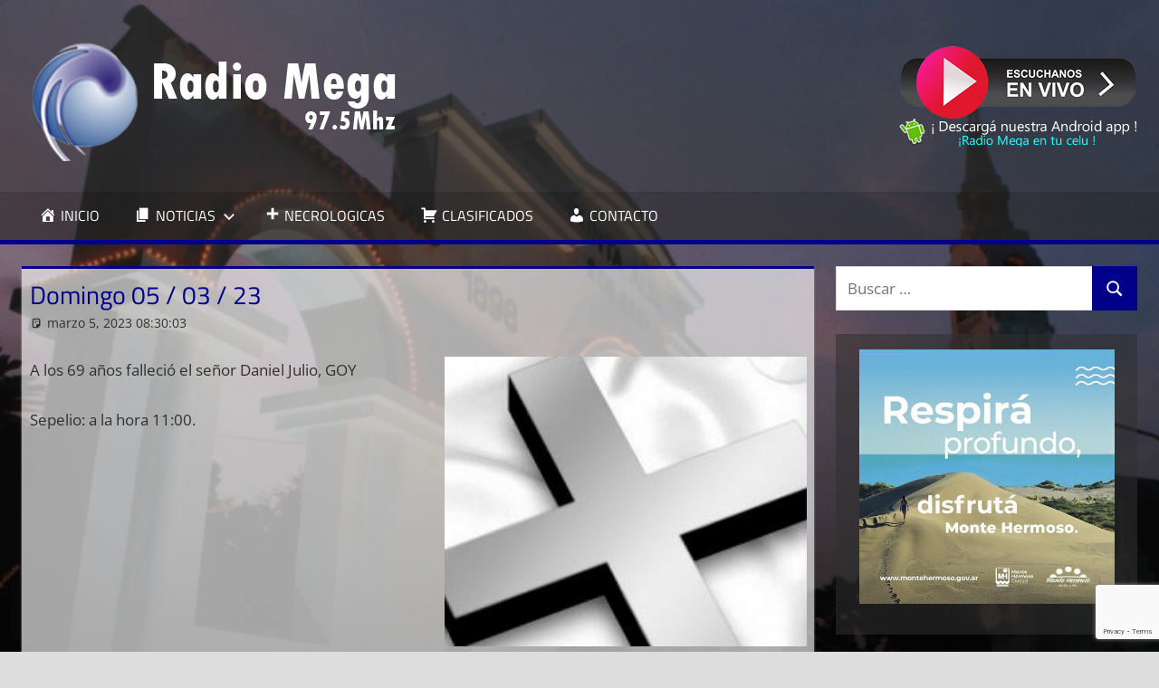

--- FILE ---
content_type: text/html; charset=UTF-8
request_url: https://mega975.com.ar/domingo-05-03-23/
body_size: 11599
content:
<!DOCTYPE html>
<html lang="es">

<head>
<meta charset="UTF-8">
<meta name="viewport" content="width=device-width, initial-scale=1">
<link rel="profile" href="http://gmpg.org/xfn/11">
<link rel="pingback" href="https://mega975.com.ar/xmlrpc.php">

<script type="text/javascript">
/* <![CDATA[ */
(()=>{var e={};e.g=function(){if("object"==typeof globalThis)return globalThis;try{return this||new Function("return this")()}catch(e){if("object"==typeof window)return window}}(),function({ampUrl:n,isCustomizePreview:t,isAmpDevMode:r,noampQueryVarName:o,noampQueryVarValue:s,disabledStorageKey:i,mobileUserAgents:a,regexRegex:c}){if("undefined"==typeof sessionStorage)return;const d=new RegExp(c);if(!a.some((e=>{const n=e.match(d);return!(!n||!new RegExp(n[1],n[2]).test(navigator.userAgent))||navigator.userAgent.includes(e)})))return;e.g.addEventListener("DOMContentLoaded",(()=>{const e=document.getElementById("amp-mobile-version-switcher");if(!e)return;e.hidden=!1;const n=e.querySelector("a[href]");n&&n.addEventListener("click",(()=>{sessionStorage.removeItem(i)}))}));const g=r&&["paired-browsing-non-amp","paired-browsing-amp"].includes(window.name);if(sessionStorage.getItem(i)||t||g)return;const u=new URL(location.href),m=new URL(n);m.hash=u.hash,u.searchParams.has(o)&&s===u.searchParams.get(o)?sessionStorage.setItem(i,"1"):m.href!==u.href&&(window.stop(),location.replace(m.href))}({"ampUrl":"https:\/\/mega975.com.ar\/domingo-05-03-23\/?amp=1","noampQueryVarName":"noamp","noampQueryVarValue":"mobile","disabledStorageKey":"amp_mobile_redirect_disabled","mobileUserAgents":["Mobile","Android","Silk\/","Kindle","BlackBerry","Opera Mini","Opera Mobi"],"regexRegex":"^\\\/((?:.|\\n)+)\\\/([i]*)$","isCustomizePreview":false,"isAmpDevMode":false})})();
/* ]]> */
</script>
<meta name='robots' content='index, follow, max-image-preview:large, max-snippet:-1, max-video-preview:-1' />

	<!-- This site is optimized with the Yoast SEO plugin v22.5 - https://yoast.com/wordpress/plugins/seo/ -->
	<title>Domingo 05 / 03 / 23 &#060; Radio Mega 97.5 Mhz</title>
	<link rel="canonical" href="https://mega975.com.ar/domingo-05-03-23/" />
	<meta property="og:locale" content="es_ES" />
	<meta property="og:type" content="article" />
	<meta property="og:title" content="Domingo 05 / 03 / 23 &#060; Radio Mega 97.5 Mhz" />
	<meta property="og:description" content="A los 69 años falleció el señor Daniel Julio, GOY" />
	<meta property="og:url" content="https://mega975.com.ar/domingo-05-03-23/" />
	<meta property="og:site_name" content="Radio Mega 97.5 Mhz" />
	<meta property="article:publisher" content="https://www.facebook.com/radiomega975" />
	<meta property="article:published_time" content="2023-03-05T11:30:03+00:00" />
	<meta property="article:modified_time" content="2023-03-05T15:03:01+00:00" />
	<meta property="og:image" content="https://mega975.com.ar/images/noticias/NECROLOGICAS.jpg" />
	<meta name="author" content="Soledad Hernández" />
	<meta name="twitter:card" content="summary_large_image" />
	<meta name="twitter:label1" content="Escrito por" />
	<meta name="twitter:data1" content="Soledad Hernández" />
	<script type="application/ld+json" class="yoast-schema-graph">{"@context":"https://schema.org","@graph":[{"@type":"Article","@id":"https://mega975.com.ar/domingo-05-03-23/#article","isPartOf":{"@id":"https://mega975.com.ar/domingo-05-03-23/"},"author":{"name":"Soledad Hernández","@id":"https://mega975.com.ar/#/schema/person/066779978e624ec86b02bf0fe05a9e19"},"headline":"Domingo 05 / 03 / 23","datePublished":"2023-03-05T11:30:03+00:00","dateModified":"2023-03-05T15:03:01+00:00","mainEntityOfPage":{"@id":"https://mega975.com.ar/domingo-05-03-23/"},"wordCount":16,"publisher":{"@id":"https://mega975.com.ar/#organization"},"image":{"@id":"https://mega975.com.ar/domingo-05-03-23/#primaryimage"},"thumbnailUrl":"https://mega975.com.ar/images/noticias/NECROLOGICAS.jpg","articleSection":["Necrologicas"],"inLanguage":"es"},{"@type":"WebPage","@id":"https://mega975.com.ar/domingo-05-03-23/","url":"https://mega975.com.ar/domingo-05-03-23/","name":"Domingo 05 / 03 / 23 &#060; Radio Mega 97.5 Mhz","isPartOf":{"@id":"https://mega975.com.ar/#website"},"primaryImageOfPage":{"@id":"https://mega975.com.ar/domingo-05-03-23/#primaryimage"},"image":{"@id":"https://mega975.com.ar/domingo-05-03-23/#primaryimage"},"thumbnailUrl":"https://mega975.com.ar/images/noticias/NECROLOGICAS.jpg","datePublished":"2023-03-05T11:30:03+00:00","dateModified":"2023-03-05T15:03:01+00:00","breadcrumb":{"@id":"https://mega975.com.ar/domingo-05-03-23/#breadcrumb"},"inLanguage":"es","potentialAction":[{"@type":"ReadAction","target":["https://mega975.com.ar/domingo-05-03-23/"]}]},{"@type":"ImageObject","inLanguage":"es","@id":"https://mega975.com.ar/domingo-05-03-23/#primaryimage","url":"https://mega975.com.ar/images/noticias/NECROLOGICAS.jpg","contentUrl":"https://mega975.com.ar/images/noticias/NECROLOGICAS.jpg"},{"@type":"BreadcrumbList","@id":"https://mega975.com.ar/domingo-05-03-23/#breadcrumb","itemListElement":[{"@type":"ListItem","position":1,"name":"Portada","item":"https://mega975.com.ar/"},{"@type":"ListItem","position":2,"name":"Domingo 05 / 03 / 23"}]},{"@type":"WebSite","@id":"https://mega975.com.ar/#website","url":"https://mega975.com.ar/","name":"Radio Mega 97.5","description":"Siempre en Punta","publisher":{"@id":"https://mega975.com.ar/#organization"},"potentialAction":[{"@type":"SearchAction","target":{"@type":"EntryPoint","urlTemplate":"https://mega975.com.ar/?s={search_term_string}"},"query-input":"required name=search_term_string"}],"inLanguage":"es"},{"@type":"Organization","@id":"https://mega975.com.ar/#organization","name":"Radio Mega 97.5","url":"https://mega975.com.ar/","logo":{"@type":"ImageObject","inLanguage":"es","@id":"https://mega975.com.ar/#/schema/logo/image/","url":"https://mega975.com.ar/wp-content/uploads/2021/03/cropped-logo_mega_3.png","contentUrl":"https://mega975.com.ar/wp-content/uploads/2021/03/cropped-logo_mega_3.png","width":430,"height":135,"caption":"Radio Mega 97.5"},"image":{"@id":"https://mega975.com.ar/#/schema/logo/image/"},"sameAs":["https://www.facebook.com/radiomega975"]},{"@type":"Person","@id":"https://mega975.com.ar/#/schema/person/066779978e624ec86b02bf0fe05a9e19","name":"Soledad Hernández","image":{"@type":"ImageObject","inLanguage":"es","@id":"https://mega975.com.ar/#/schema/person/image/","url":"https://secure.gravatar.com/avatar/32023fbdb1f1a7b888dce6880f4ebbea?s=96&d=mm&r=g","contentUrl":"https://secure.gravatar.com/avatar/32023fbdb1f1a7b888dce6880f4ebbea?s=96&d=mm&r=g","caption":"Soledad Hernández"},"sameAs":["http://mega975.com.ar"]}]}</script>
	<!-- / Yoast SEO plugin. -->


<link rel='dns-prefetch' href='//www.googletagmanager.com' />
<link rel='dns-prefetch' href='//pagead2.googlesyndication.com' />
<link rel="alternate" type="application/rss+xml" title="Radio Mega 97.5 Mhz &raquo; Feed" href="https://mega975.com.ar/feed/" />
<script type="text/javascript">
/* <![CDATA[ */
window._wpemojiSettings = {"baseUrl":"https:\/\/s.w.org\/images\/core\/emoji\/15.0.3\/72x72\/","ext":".png","svgUrl":"https:\/\/s.w.org\/images\/core\/emoji\/15.0.3\/svg\/","svgExt":".svg","source":{"concatemoji":"https:\/\/mega975.com.ar\/wp-includes\/js\/wp-emoji-release.min.js?ver=6.5.7"}};
/*! This file is auto-generated */
!function(i,n){var o,s,e;function c(e){try{var t={supportTests:e,timestamp:(new Date).valueOf()};sessionStorage.setItem(o,JSON.stringify(t))}catch(e){}}function p(e,t,n){e.clearRect(0,0,e.canvas.width,e.canvas.height),e.fillText(t,0,0);var t=new Uint32Array(e.getImageData(0,0,e.canvas.width,e.canvas.height).data),r=(e.clearRect(0,0,e.canvas.width,e.canvas.height),e.fillText(n,0,0),new Uint32Array(e.getImageData(0,0,e.canvas.width,e.canvas.height).data));return t.every(function(e,t){return e===r[t]})}function u(e,t,n){switch(t){case"flag":return n(e,"\ud83c\udff3\ufe0f\u200d\u26a7\ufe0f","\ud83c\udff3\ufe0f\u200b\u26a7\ufe0f")?!1:!n(e,"\ud83c\uddfa\ud83c\uddf3","\ud83c\uddfa\u200b\ud83c\uddf3")&&!n(e,"\ud83c\udff4\udb40\udc67\udb40\udc62\udb40\udc65\udb40\udc6e\udb40\udc67\udb40\udc7f","\ud83c\udff4\u200b\udb40\udc67\u200b\udb40\udc62\u200b\udb40\udc65\u200b\udb40\udc6e\u200b\udb40\udc67\u200b\udb40\udc7f");case"emoji":return!n(e,"\ud83d\udc26\u200d\u2b1b","\ud83d\udc26\u200b\u2b1b")}return!1}function f(e,t,n){var r="undefined"!=typeof WorkerGlobalScope&&self instanceof WorkerGlobalScope?new OffscreenCanvas(300,150):i.createElement("canvas"),a=r.getContext("2d",{willReadFrequently:!0}),o=(a.textBaseline="top",a.font="600 32px Arial",{});return e.forEach(function(e){o[e]=t(a,e,n)}),o}function t(e){var t=i.createElement("script");t.src=e,t.defer=!0,i.head.appendChild(t)}"undefined"!=typeof Promise&&(o="wpEmojiSettingsSupports",s=["flag","emoji"],n.supports={everything:!0,everythingExceptFlag:!0},e=new Promise(function(e){i.addEventListener("DOMContentLoaded",e,{once:!0})}),new Promise(function(t){var n=function(){try{var e=JSON.parse(sessionStorage.getItem(o));if("object"==typeof e&&"number"==typeof e.timestamp&&(new Date).valueOf()<e.timestamp+604800&&"object"==typeof e.supportTests)return e.supportTests}catch(e){}return null}();if(!n){if("undefined"!=typeof Worker&&"undefined"!=typeof OffscreenCanvas&&"undefined"!=typeof URL&&URL.createObjectURL&&"undefined"!=typeof Blob)try{var e="postMessage("+f.toString()+"("+[JSON.stringify(s),u.toString(),p.toString()].join(",")+"));",r=new Blob([e],{type:"text/javascript"}),a=new Worker(URL.createObjectURL(r),{name:"wpTestEmojiSupports"});return void(a.onmessage=function(e){c(n=e.data),a.terminate(),t(n)})}catch(e){}c(n=f(s,u,p))}t(n)}).then(function(e){for(var t in e)n.supports[t]=e[t],n.supports.everything=n.supports.everything&&n.supports[t],"flag"!==t&&(n.supports.everythingExceptFlag=n.supports.everythingExceptFlag&&n.supports[t]);n.supports.everythingExceptFlag=n.supports.everythingExceptFlag&&!n.supports.flag,n.DOMReady=!1,n.readyCallback=function(){n.DOMReady=!0}}).then(function(){return e}).then(function(){var e;n.supports.everything||(n.readyCallback(),(e=n.source||{}).concatemoji?t(e.concatemoji):e.wpemoji&&e.twemoji&&(t(e.twemoji),t(e.wpemoji)))}))}((window,document),window._wpemojiSettings);
/* ]]> */
</script>
<link rel='stylesheet' id='tortuga-theme-fonts-css' href='https://mega975.com.ar/wp-content/fonts/34608d7e399db83ecdf3cc87a8d900db.css?ver=20201110' type='text/css' media='all' />
<link rel='stylesheet' id='dashicons-css' href='https://mega975.com.ar/wp-includes/css/dashicons.min.css?ver=6.5.7' type='text/css' media='all' />
<link rel='stylesheet' id='menu-icons-extra-css' href='https://mega975.com.ar/wp-content/plugins/menu-icons/css/extra.min.css?ver=0.13.13' type='text/css' media='all' />
<style id='wp-emoji-styles-inline-css' type='text/css'>

	img.wp-smiley, img.emoji {
		display: inline !important;
		border: none !important;
		box-shadow: none !important;
		height: 1em !important;
		width: 1em !important;
		margin: 0 0.07em !important;
		vertical-align: -0.1em !important;
		background: none !important;
		padding: 0 !important;
	}
</style>
<link rel='stylesheet' id='wp-block-library-css' href='https://mega975.com.ar/wp-includes/css/dist/block-library/style.min.css?ver=6.5.7' type='text/css' media='all' />
<style id='classic-theme-styles-inline-css' type='text/css'>
/*! This file is auto-generated */
.wp-block-button__link{color:#fff;background-color:#32373c;border-radius:9999px;box-shadow:none;text-decoration:none;padding:calc(.667em + 2px) calc(1.333em + 2px);font-size:1.125em}.wp-block-file__button{background:#32373c;color:#fff;text-decoration:none}
</style>
<style id='global-styles-inline-css' type='text/css'>
body{--wp--preset--color--black: #000000;--wp--preset--color--cyan-bluish-gray: #abb8c3;--wp--preset--color--white: #ffffff;--wp--preset--color--pale-pink: #f78da7;--wp--preset--color--vivid-red: #cf2e2e;--wp--preset--color--luminous-vivid-orange: #ff6900;--wp--preset--color--luminous-vivid-amber: #fcb900;--wp--preset--color--light-green-cyan: #7bdcb5;--wp--preset--color--vivid-green-cyan: #00d084;--wp--preset--color--pale-cyan-blue: #8ed1fc;--wp--preset--color--vivid-cyan-blue: #0693e3;--wp--preset--color--vivid-purple: #9b51e0;--wp--preset--color--primary: #dd5533;--wp--preset--color--secondary: #c43c1a;--wp--preset--color--tertiary: #aa2200;--wp--preset--color--accent: #3355dd;--wp--preset--color--highlight: #2bc41a;--wp--preset--color--light-gray: #f0f0f0;--wp--preset--color--gray: #999999;--wp--preset--color--dark-gray: #303030;--wp--preset--gradient--vivid-cyan-blue-to-vivid-purple: linear-gradient(135deg,rgba(6,147,227,1) 0%,rgb(155,81,224) 100%);--wp--preset--gradient--light-green-cyan-to-vivid-green-cyan: linear-gradient(135deg,rgb(122,220,180) 0%,rgb(0,208,130) 100%);--wp--preset--gradient--luminous-vivid-amber-to-luminous-vivid-orange: linear-gradient(135deg,rgba(252,185,0,1) 0%,rgba(255,105,0,1) 100%);--wp--preset--gradient--luminous-vivid-orange-to-vivid-red: linear-gradient(135deg,rgba(255,105,0,1) 0%,rgb(207,46,46) 100%);--wp--preset--gradient--very-light-gray-to-cyan-bluish-gray: linear-gradient(135deg,rgb(238,238,238) 0%,rgb(169,184,195) 100%);--wp--preset--gradient--cool-to-warm-spectrum: linear-gradient(135deg,rgb(74,234,220) 0%,rgb(151,120,209) 20%,rgb(207,42,186) 40%,rgb(238,44,130) 60%,rgb(251,105,98) 80%,rgb(254,248,76) 100%);--wp--preset--gradient--blush-light-purple: linear-gradient(135deg,rgb(255,206,236) 0%,rgb(152,150,240) 100%);--wp--preset--gradient--blush-bordeaux: linear-gradient(135deg,rgb(254,205,165) 0%,rgb(254,45,45) 50%,rgb(107,0,62) 100%);--wp--preset--gradient--luminous-dusk: linear-gradient(135deg,rgb(255,203,112) 0%,rgb(199,81,192) 50%,rgb(65,88,208) 100%);--wp--preset--gradient--pale-ocean: linear-gradient(135deg,rgb(255,245,203) 0%,rgb(182,227,212) 50%,rgb(51,167,181) 100%);--wp--preset--gradient--electric-grass: linear-gradient(135deg,rgb(202,248,128) 0%,rgb(113,206,126) 100%);--wp--preset--gradient--midnight: linear-gradient(135deg,rgb(2,3,129) 0%,rgb(40,116,252) 100%);--wp--preset--font-size--small: 13px;--wp--preset--font-size--medium: 20px;--wp--preset--font-size--large: 36px;--wp--preset--font-size--x-large: 42px;--wp--preset--spacing--20: 0.44rem;--wp--preset--spacing--30: 0.67rem;--wp--preset--spacing--40: 1rem;--wp--preset--spacing--50: 1.5rem;--wp--preset--spacing--60: 2.25rem;--wp--preset--spacing--70: 3.38rem;--wp--preset--spacing--80: 5.06rem;--wp--preset--shadow--natural: 6px 6px 9px rgba(0, 0, 0, 0.2);--wp--preset--shadow--deep: 12px 12px 50px rgba(0, 0, 0, 0.4);--wp--preset--shadow--sharp: 6px 6px 0px rgba(0, 0, 0, 0.2);--wp--preset--shadow--outlined: 6px 6px 0px -3px rgba(255, 255, 255, 1), 6px 6px rgba(0, 0, 0, 1);--wp--preset--shadow--crisp: 6px 6px 0px rgba(0, 0, 0, 1);}:where(.is-layout-flex){gap: 0.5em;}:where(.is-layout-grid){gap: 0.5em;}body .is-layout-flex{display: flex;}body .is-layout-flex{flex-wrap: wrap;align-items: center;}body .is-layout-flex > *{margin: 0;}body .is-layout-grid{display: grid;}body .is-layout-grid > *{margin: 0;}:where(.wp-block-columns.is-layout-flex){gap: 2em;}:where(.wp-block-columns.is-layout-grid){gap: 2em;}:where(.wp-block-post-template.is-layout-flex){gap: 1.25em;}:where(.wp-block-post-template.is-layout-grid){gap: 1.25em;}.has-black-color{color: var(--wp--preset--color--black) !important;}.has-cyan-bluish-gray-color{color: var(--wp--preset--color--cyan-bluish-gray) !important;}.has-white-color{color: var(--wp--preset--color--white) !important;}.has-pale-pink-color{color: var(--wp--preset--color--pale-pink) !important;}.has-vivid-red-color{color: var(--wp--preset--color--vivid-red) !important;}.has-luminous-vivid-orange-color{color: var(--wp--preset--color--luminous-vivid-orange) !important;}.has-luminous-vivid-amber-color{color: var(--wp--preset--color--luminous-vivid-amber) !important;}.has-light-green-cyan-color{color: var(--wp--preset--color--light-green-cyan) !important;}.has-vivid-green-cyan-color{color: var(--wp--preset--color--vivid-green-cyan) !important;}.has-pale-cyan-blue-color{color: var(--wp--preset--color--pale-cyan-blue) !important;}.has-vivid-cyan-blue-color{color: var(--wp--preset--color--vivid-cyan-blue) !important;}.has-vivid-purple-color{color: var(--wp--preset--color--vivid-purple) !important;}.has-black-background-color{background-color: var(--wp--preset--color--black) !important;}.has-cyan-bluish-gray-background-color{background-color: var(--wp--preset--color--cyan-bluish-gray) !important;}.has-white-background-color{background-color: var(--wp--preset--color--white) !important;}.has-pale-pink-background-color{background-color: var(--wp--preset--color--pale-pink) !important;}.has-vivid-red-background-color{background-color: var(--wp--preset--color--vivid-red) !important;}.has-luminous-vivid-orange-background-color{background-color: var(--wp--preset--color--luminous-vivid-orange) !important;}.has-luminous-vivid-amber-background-color{background-color: var(--wp--preset--color--luminous-vivid-amber) !important;}.has-light-green-cyan-background-color{background-color: var(--wp--preset--color--light-green-cyan) !important;}.has-vivid-green-cyan-background-color{background-color: var(--wp--preset--color--vivid-green-cyan) !important;}.has-pale-cyan-blue-background-color{background-color: var(--wp--preset--color--pale-cyan-blue) !important;}.has-vivid-cyan-blue-background-color{background-color: var(--wp--preset--color--vivid-cyan-blue) !important;}.has-vivid-purple-background-color{background-color: var(--wp--preset--color--vivid-purple) !important;}.has-black-border-color{border-color: var(--wp--preset--color--black) !important;}.has-cyan-bluish-gray-border-color{border-color: var(--wp--preset--color--cyan-bluish-gray) !important;}.has-white-border-color{border-color: var(--wp--preset--color--white) !important;}.has-pale-pink-border-color{border-color: var(--wp--preset--color--pale-pink) !important;}.has-vivid-red-border-color{border-color: var(--wp--preset--color--vivid-red) !important;}.has-luminous-vivid-orange-border-color{border-color: var(--wp--preset--color--luminous-vivid-orange) !important;}.has-luminous-vivid-amber-border-color{border-color: var(--wp--preset--color--luminous-vivid-amber) !important;}.has-light-green-cyan-border-color{border-color: var(--wp--preset--color--light-green-cyan) !important;}.has-vivid-green-cyan-border-color{border-color: var(--wp--preset--color--vivid-green-cyan) !important;}.has-pale-cyan-blue-border-color{border-color: var(--wp--preset--color--pale-cyan-blue) !important;}.has-vivid-cyan-blue-border-color{border-color: var(--wp--preset--color--vivid-cyan-blue) !important;}.has-vivid-purple-border-color{border-color: var(--wp--preset--color--vivid-purple) !important;}.has-vivid-cyan-blue-to-vivid-purple-gradient-background{background: var(--wp--preset--gradient--vivid-cyan-blue-to-vivid-purple) !important;}.has-light-green-cyan-to-vivid-green-cyan-gradient-background{background: var(--wp--preset--gradient--light-green-cyan-to-vivid-green-cyan) !important;}.has-luminous-vivid-amber-to-luminous-vivid-orange-gradient-background{background: var(--wp--preset--gradient--luminous-vivid-amber-to-luminous-vivid-orange) !important;}.has-luminous-vivid-orange-to-vivid-red-gradient-background{background: var(--wp--preset--gradient--luminous-vivid-orange-to-vivid-red) !important;}.has-very-light-gray-to-cyan-bluish-gray-gradient-background{background: var(--wp--preset--gradient--very-light-gray-to-cyan-bluish-gray) !important;}.has-cool-to-warm-spectrum-gradient-background{background: var(--wp--preset--gradient--cool-to-warm-spectrum) !important;}.has-blush-light-purple-gradient-background{background: var(--wp--preset--gradient--blush-light-purple) !important;}.has-blush-bordeaux-gradient-background{background: var(--wp--preset--gradient--blush-bordeaux) !important;}.has-luminous-dusk-gradient-background{background: var(--wp--preset--gradient--luminous-dusk) !important;}.has-pale-ocean-gradient-background{background: var(--wp--preset--gradient--pale-ocean) !important;}.has-electric-grass-gradient-background{background: var(--wp--preset--gradient--electric-grass) !important;}.has-midnight-gradient-background{background: var(--wp--preset--gradient--midnight) !important;}.has-small-font-size{font-size: var(--wp--preset--font-size--small) !important;}.has-medium-font-size{font-size: var(--wp--preset--font-size--medium) !important;}.has-large-font-size{font-size: var(--wp--preset--font-size--large) !important;}.has-x-large-font-size{font-size: var(--wp--preset--font-size--x-large) !important;}
.wp-block-navigation a:where(:not(.wp-element-button)){color: inherit;}
:where(.wp-block-post-template.is-layout-flex){gap: 1.25em;}:where(.wp-block-post-template.is-layout-grid){gap: 1.25em;}
:where(.wp-block-columns.is-layout-flex){gap: 2em;}:where(.wp-block-columns.is-layout-grid){gap: 2em;}
.wp-block-pullquote{font-size: 1.5em;line-height: 1.6;}
</style>
<link rel='stylesheet' id='contact-form-7-css' href='https://mega975.com.ar/wp-content/plugins/contact-form-7/includes/css/styles.css?ver=5.9.3' type='text/css' media='all' />
<link rel='stylesheet' id='tortuga-stylesheet-css' href='https://mega975.com.ar/wp-content/themes/tortuga/style.css?ver=2.3.9' type='text/css' media='all' />
<style id='tortuga-stylesheet-inline-css' type='text/css'>
.site-title, .site-description, .type-post .entry-footer .entry-tags { position: absolute; clip: rect(1px, 1px, 1px, 1px); width: 1px; height: 1px; overflow: hidden; }
</style>
<link rel='stylesheet' id='tortuga-safari-flexbox-fixes-css' href='https://mega975.com.ar/wp-content/themes/tortuga/assets/css/safari-flexbox-fixes.css?ver=20200420' type='text/css' media='all' />
<script type="text/javascript" src="https://mega975.com.ar/wp-includes/js/jquery/jquery.min.js?ver=3.7.1" id="jquery-core-js"></script>
<script type="text/javascript" src="https://mega975.com.ar/wp-includes/js/jquery/jquery-migrate.min.js?ver=3.4.1" id="jquery-migrate-js"></script>
<!--[if lt IE 9]>
<script type="text/javascript" src="https://mega975.com.ar/wp-content/themes/tortuga/assets/js/html5shiv.min.js?ver=3.7.3" id="html5shiv-js"></script>
<![endif]-->
<script type="text/javascript" src="https://mega975.com.ar/wp-content/themes/tortuga/assets/js/svgxuse.min.js?ver=1.2.6" id="svgxuse-js"></script>
<link rel="https://api.w.org/" href="https://mega975.com.ar/wp-json/" /><link rel="alternate" type="application/json" href="https://mega975.com.ar/wp-json/wp/v2/posts/264724" /><link rel="EditURI" type="application/rsd+xml" title="RSD" href="https://mega975.com.ar/xmlrpc.php?rsd" />
<meta name="generator" content="WordPress 6.5.7" />
<link rel='shortlink' href='https://mega975.com.ar/?p=264724' />
<link rel="alternate" type="application/json+oembed" href="https://mega975.com.ar/wp-json/oembed/1.0/embed?url=https%3A%2F%2Fmega975.com.ar%2Fdomingo-05-03-23%2F" />
<link rel="alternate" type="text/xml+oembed" href="https://mega975.com.ar/wp-json/oembed/1.0/embed?url=https%3A%2F%2Fmega975.com.ar%2Fdomingo-05-03-23%2F&#038;format=xml" />
<meta name="generator" content="Site Kit by Google 1.125.0" /><link rel="alternate" type="text/html" media="only screen and (max-width: 640px)" href="https://mega975.com.ar/domingo-05-03-23/?amp=1">
<!-- Metaetiquetas de Google AdSense añadidas por Site Kit -->
<meta name="google-adsense-platform-account" content="ca-host-pub-2644536267352236">
<meta name="google-adsense-platform-domain" content="sitekit.withgoogle.com">
<!-- Acabar con las metaetiquetas de Google AdSense añadidas por Site Kit -->
<style type="text/css" id="custom-background-css">
body.custom-background { background-image: url("https://mega975.com.ar/wp-content/uploads/2021/03/backgroundmega.jpg"); background-position: left top; background-size: cover; background-repeat: no-repeat; background-attachment: fixed; }
</style>
	<link rel="amphtml" href="https://mega975.com.ar/domingo-05-03-23/?amp=1">
<!-- Fragmento de código de Google Adsense añadido por Site Kit -->
<script type="text/javascript" async="async" src="https://pagead2.googlesyndication.com/pagead/js/adsbygoogle.js?client=ca-pub-5904567465181222&amp;host=ca-host-pub-2644536267352236" crossorigin="anonymous"></script>

<!-- Final del fragmento de código de Google Adsense añadido por Site Kit -->
<style>#amp-mobile-version-switcher{left:0;position:absolute;width:100%;z-index:100}#amp-mobile-version-switcher>a{background-color:#444;border:0;color:#eaeaea;display:block;font-family:-apple-system,BlinkMacSystemFont,Segoe UI,Roboto,Oxygen-Sans,Ubuntu,Cantarell,Helvetica Neue,sans-serif;font-size:16px;font-weight:600;padding:15px 0;text-align:center;-webkit-text-decoration:none;text-decoration:none}#amp-mobile-version-switcher>a:active,#amp-mobile-version-switcher>a:focus,#amp-mobile-version-switcher>a:hover{-webkit-text-decoration:underline;text-decoration:underline}</style><link rel="icon" href="https://mega975.com.ar/wp-content/uploads/2021/03/cropped-favicon-32x32.jpg" sizes="32x32" />
<link rel="icon" href="https://mega975.com.ar/wp-content/uploads/2021/03/cropped-favicon-192x192.jpg" sizes="192x192" />
<link rel="apple-touch-icon" href="https://mega975.com.ar/wp-content/uploads/2021/03/cropped-favicon-180x180.jpg" />
<meta name="msapplication-TileImage" content="https://mega975.com.ar/wp-content/uploads/2021/03/cropped-favicon-270x270.jpg" />
		<style type="text/css" id="wp-custom-css">
			.conchas {
	padding: 0em 0em 0em;
	background-color:transparent;
	border-color: #00008b;
}
.primary-navigation-wrap {
border-bottom: 5px solid darkblue;
}
.main-navigation-menu a:hover {
background: darkblue !important;
}
.site-header {
	background-color:#3030308c;
}
.widget_media_image {
background-color:#3030308c;
	align-content:center;
	text-align:center;
}
:root {
	--button-color: #00008b;
	--page-border-color: #00008b;
	--navi-hover-color: #829bc1;
	--title-color: #00008b;
}
.widget {
	border-top: 0px solid;
	border-color: #00008b;
	box-shadow: 0 0px 0px #aaa;
}
.main-navigation ul li.current-menu-item > a {
	background-color: #00008b;
}
.type-post, .type-page, .type-attachment, .comments-area, .site-main > article:not(.type-post):not(.type-page):not(.type-attachment), .post-wrapper > .post-column > article:not(.type-post):not(.type-page):not(.type-attachment) {
    margin: 0 0 2em 0;
    padding: 0.5em;
    max-width: 100%;
	  background-color: #ffffffa3;
}
.entry-title {
text-transform: none;
}
.widget_search {
	padding: 0em 0em 0em;
}
.nav-previous, .nav-next {
     white-space: nowrap;
     width: 300px;
     overflow: hidden;
     text-overflow: ellipsis;
     display: block;
}		</style>
		</head>

<body class="post-template-default single single-post postid-264724 single-format-standard custom-background wp-custom-logo wp-embed-responsive post-layout-two-columns post-layout-columns author-hidden categories-hidden comments-hidden">

	
	<div id="page" class="hfeed site">

		<a class="skip-link screen-reader-text" href="#content">Saltar al contenido</a>

		
		
		<header id="masthead" class="site-header clearfix" role="banner">

			<div class="header-main container clearfix">

				<div id="logo" class="site-branding clearfix">

					<a href="https://mega975.com.ar/" class="custom-logo-link" rel="home"><img width="430" height="135" src="https://mega975.com.ar/wp-content/uploads/2021/03/cropped-logo_mega_3.png" class="custom-logo" alt="Radio Mega 97.5 Mhz" decoding="async" fetchpriority="high" srcset="https://mega975.com.ar/wp-content/uploads/2021/03/cropped-logo_mega_3.png 430w, https://mega975.com.ar/wp-content/uploads/2021/03/cropped-logo_mega_3-300x94.png 300w" sizes="(max-width: 430px) 100vw, 430px" /></a>					
			<p class="site-title"><a href="https://mega975.com.ar/" rel="home">Radio Mega 97.5 Mhz</a></p>

								
			<p class="site-description">Siempre en Punta</p>

			
				</div><!-- .site-branding -->

				<div class="header-widgets clearfix">

					<aside id="text-9" class="widget-odd widget-last widget-first widget-1 header-widget widget_text">			<div class="textwidget"><p><a href="#" onclick="javascript:window.open('https://mega975.com.ar/online/popup.html','','height=525,width=430,left=20,top=20')"><img decoding="async" class="aligncenter size-full wp-image-120081" src="https://mega975.com.ar/wp-content/uploads/2021/03/envivo.png" alt="" width="259" height="80" /></a><a href="https://play.google.com/store/apps/details?id=radio.mega975mhz" target="_blank" rel="noopener"><img decoding="async" class="aligncenter size-full wp-image-120077" src="https://mega975.com.ar/wp-content/uploads/2021/03/megaapp.png" alt="" width="263" height="31" /></a></p>
</div>
		</aside>
				</div><!-- .header-widgets -->

			</div><!-- .header-main -->

			

	<div id="main-navigation-wrap" class="primary-navigation-wrap">

		<div class="primary-navigation-container container">

			
			<button class="primary-menu-toggle menu-toggle" aria-controls="primary-menu" aria-expanded="false" >
				<svg class="icon icon-menu" aria-hidden="true" role="img"> <use xlink:href="https://mega975.com.ar/wp-content/themes/tortuga/assets/icons/genericons-neue.svg#menu"></use> </svg><svg class="icon icon-close" aria-hidden="true" role="img"> <use xlink:href="https://mega975.com.ar/wp-content/themes/tortuga/assets/icons/genericons-neue.svg#close"></use> </svg>				<span class="menu-toggle-text">Menú</span>
			</button>

			<div class="primary-navigation">

				<nav id="site-navigation" class="main-navigation" role="navigation"  aria-label="Menú principal">

					<ul id="primary-menu" class="menu"><li id="menu-item-44848" class="menu-item menu-item-type-custom menu-item-object-custom menu-item-home menu-item-44848"><a href="https://mega975.com.ar/"><i class="_mi _before dashicons dashicons-admin-home" aria-hidden="true"></i><span>Inicio</span></a></li>
<li id="menu-item-44843" class="menu-item menu-item-type-taxonomy menu-item-object-category menu-item-has-children menu-item-44843"><a href="https://mega975.com.ar/category/noticias/"><i class="_mi _before dashicons dashicons-admin-page" aria-hidden="true"></i><span>Noticias</span><svg class="icon icon-expand" aria-hidden="true" role="img"> <use xlink:href="https://mega975.com.ar/wp-content/themes/tortuga/assets/icons/genericons-neue.svg#expand"></use> </svg></a>
<ul class="sub-menu">
	<li id="menu-item-44844" class="menu-item menu-item-type-taxonomy menu-item-object-category menu-item-44844"><a href="https://mega975.com.ar/category/locales/">Locales</a></li>
</ul>
</li>
<li id="menu-item-44847" class="menu-item menu-item-type-taxonomy menu-item-object-category current-post-ancestor current-menu-parent current-post-parent menu-item-44847"><a href="https://mega975.com.ar/category/necrologicas/"><i class="_mi _before dashicons dashicons-plus" aria-hidden="true"></i><span>Necrologicas</span></a></li>
<li id="menu-item-44846" class="menu-item menu-item-type-taxonomy menu-item-object-category menu-item-44846"><a href="https://mega975.com.ar/category/clasificados/"><i class="_mi _before dashicons dashicons-cart" aria-hidden="true"></i><span>Clasificados</span></a></li>
<li id="menu-item-120114" class="menu-item menu-item-type-post_type menu-item-object-page menu-item-120114"><a href="https://mega975.com.ar/contacto/"><i class="_mi _before dashicons dashicons-admin-users" aria-hidden="true"></i><span>Contacto</span></a></li>
</ul>				</nav><!-- #site-navigation -->

			</div><!-- .primary-navigation -->

		</div>

	</div>



		</header><!-- #masthead -->

		
		
		
		<div id="content" class="site-content container clearfix">

	<section id="primary" class="content-single content-area">
		<main id="main" class="site-main" role="main">

		
<article id="post-264724" class="post-264724 post type-post status-publish format-standard hentry category-necrologicas">

	
	<header class="entry-header">

		<h1 class="entry-title">Domingo 05 / 03 / 23</h1>
		<div class="entry-meta"><span class="meta-date"><svg class="icon icon-standard" aria-hidden="true" role="img"> <use xlink:href="https://mega975.com.ar/wp-content/themes/tortuga/assets/icons/genericons-neue.svg#standard"></use> </svg><a href="https://mega975.com.ar/domingo-05-03-23/" title="8:30 am" rel="bookmark"><time class="entry-date published updated" datetime="2023-03-05T08:30:03-03:00">marzo 5, 2023 08:30:03</time></a></span><span class="meta-author"> <svg class="icon icon-user" aria-hidden="true" role="img"> <use xlink:href="https://mega975.com.ar/wp-content/themes/tortuga/assets/icons/genericons-neue.svg#user"></use> </svg><span class="author vcard"><a class="url fn n" href="https://mega975.com.ar/author/soledad/" title="Ver todas las entradas de Soledad Hernández" rel="author">Soledad Hernández</a></span></span><span class="meta-category"> <svg class="icon icon-category" aria-hidden="true" role="img"> <use xlink:href="https://mega975.com.ar/wp-content/themes/tortuga/assets/icons/genericons-neue.svg#category"></use> </svg><a href="https://mega975.com.ar/category/necrologicas/" rel="category tag">Necrologicas</a></span></div>
	</header><!-- .entry-header -->

	<div class="entry-content clearfix">

		<p><img decoding="async" class="alignright" src="https://mega975.com.ar/images/noticias/NECROLOGICAS.jpg" alt="" width="400" height="320" />A los 69 años falleció el señor Daniel Julio, GOY</p>
<p>Sepelio: a la hora 11:00.</p>
<div class='code-block code-block-5' style='margin: 8px 0; clear: both;'>
<script async src="https://pagead2.googlesyndication.com/pagead/js/adsbygoogle.js"></script>
<!-- adaptable -->
<ins class="adsbygoogle"
     style="display:block"
     data-ad-client="ca-pub-5904567465181222"
     data-ad-slot="7307616909"
     data-ad-format="auto"
     data-full-width-responsive="true"></ins>
<script>
     (adsbygoogle = window.adsbygoogle || []).push({});
</script></div>
<!-- CONTENT END 2 -->

		
	</div><!-- .entry-content -->

	<footer class="entry-footer">

						
	<nav class="navigation post-navigation" aria-label="Entradas">
		<h2 class="screen-reader-text">Navegación de entradas</h2>
		<div class="nav-links"><div class="nav-previous"><a href="https://mega975.com.ar/pav-avanza-4/" rel="prev"><span class="screen-reader-text">Entrada anterior:</span>PAV avanza</a></div><div class="nav-next"><a href="https://mega975.com.ar/delivery-herida-en-un-choque/" rel="next"><span class="screen-reader-text">Siguiente entrada:</span>Delivery herido en un choque</a></div></div>
	</nav>
	</footer><!-- .entry-footer -->

</article>

		</main><!-- #main -->
	</section><!-- #primary -->

	
	<section id="secondary" class="sidebar widget-area clearfix" role="complementary">

		<div class="widget-odd widget-first widget-1 conchas3 widget-wrap"><aside id="search-2" class="widget widget_search clearfix">
<form role="search" method="get" class="search-form" action="https://mega975.com.ar/">
	<label>
		<span class="screen-reader-text">Buscar:</span>
		<input type="search" class="search-field"
			placeholder="Buscar &hellip;"
			value="" name="s"
			title="Buscar:" />
	</label>
	<button type="submit" class="search-submit">
		<svg class="icon icon-search" aria-hidden="true" role="img"> <use xlink:href="https://mega975.com.ar/wp-content/themes/tortuga/assets/icons/genericons-neue.svg#search"></use> </svg>		<span class="screen-reader-text">Buscar</span>
	</button>
</form>
</aside></div><div class="widget-odd widget-3 widget-wrap"><aside id="media_image-3" class="widget widget_media_image clearfix"><a href="https://montehermoso.gov.ar/sitio"><img width="480" height="480" src="https://mega975.com.ar/wp-content/uploads/2025/04/MONTEBANNER.jpg" class="image wp-image-305278  attachment-full size-full" alt="" style="max-width: 100%; height: auto;" decoding="async" loading="lazy" srcset="https://mega975.com.ar/wp-content/uploads/2025/04/MONTEBANNER.jpg 480w, https://mega975.com.ar/wp-content/uploads/2025/04/MONTEBANNER-280x280.jpg 280w" sizes="(max-width: 480px) 100vw, 480px" /></a></aside></div><div class="widget-even widget-4 ZAMA widget-wrap"><aside id="media_image-16" class="widget widget_media_image clearfix"><a href="https://www.instagram.com/zama.confiteria/?hl=es"><img width="773" height="750" src="https://mega975.com.ar/wp-content/uploads/2025/07/BANNERZAMA.jpg" class="image wp-image-309380  attachment-full size-full" alt="" style="max-width: 100%; height: auto;" decoding="async" loading="lazy" srcset="https://mega975.com.ar/wp-content/uploads/2025/07/BANNERZAMA.jpg 773w, https://mega975.com.ar/wp-content/uploads/2025/07/BANNERZAMA-289x280.jpg 289w, https://mega975.com.ar/wp-content/uploads/2025/07/BANNERZAMA-768x745.jpg 768w" sizes="(max-width: 773px) 100vw, 773px" /></a></aside></div><div class="widget-odd widget-5 widget-wrap"><aside id="media_image-4" class="widget widget_media_image clearfix"><a href="http://www.cepanet.com.ar/planes-de-internet.php#" target="_blank" rel="noopener"><img width="400" height="400" src="https://mega975.com.ar/wp-content/uploads/2022/11/image_1668003357.gif" class="image wp-image-259742  attachment-full size-full" alt="" style="max-width: 100%; height: auto;" decoding="async" loading="lazy" /></a></aside></div><div class="widget-odd widget-7 widget-wrap"><aside id="media_image-17" class="widget widget_media_image clearfix"><a href="https://www.instagram.com/prontopizzapa/"><img width="400" height="400" src="https://mega975.com.ar/wp-content/uploads/2024/08/PRONTOPIZZA.gif" class="image wp-image-292449  attachment-full size-full" alt="" style="max-width: 100%; height: auto;" decoding="async" loading="lazy" /></a></aside></div><div class="widget-even widget-8 widget-wrap"><aside id="media_image-7" class="widget widget_media_image clearfix"><a href="https://www.facebook.com/urano.internetytv"><img width="400" height="400" src="https://mega975.com.ar/wp-content/uploads/2021/10/urano-octubre-08-10-2021.jpg" class="image wp-image-129429  attachment-full size-full" alt="" style="max-width: 100%; height: auto;" decoding="async" loading="lazy" srcset="https://mega975.com.ar/wp-content/uploads/2021/10/urano-octubre-08-10-2021.jpg 400w, https://mega975.com.ar/wp-content/uploads/2021/10/urano-octubre-08-10-2021-280x280.jpg 280w" sizes="(max-width: 400px) 100vw, 400px" /></a></aside></div><div class="widget-odd widget-9 widget-wrap"><aside id="media_image-12" class="widget widget_media_image clearfix"><a href="http://frecuenciadeportiva.com.ar/"><img width="300" height="300" src="https://mega975.com.ar/wp-content/uploads/FRECUENCIA_DEPORTIVA.png" class="image wp-image-120086  attachment-full size-full" alt="" style="max-width: 100%; height: auto;" decoding="async" loading="lazy" srcset="https://mega975.com.ar/wp-content/uploads/FRECUENCIA_DEPORTIVA.png 300w, https://mega975.com.ar/wp-content/uploads/FRECUENCIA_DEPORTIVA-150x150.png 150w" sizes="(max-width: 300px) 100vw, 300px" /></a></aside></div><div class="widget-even widget-10 widget-wrap"><aside id="block-2" class="widget widget_block clearfix"><div id="cont_1bc318959600afd2f52686bc03b84ce2"><script type="text/javascript" async src="https://www.theweather.com/wid_loader/1bc318959600afd2f52686bc03b84ce2"></script></div></aside></div>
		<div class="widget-odd widget-11 widget-wrap"><aside id="recent-posts-2" class="widget widget_recent_entries clearfix">
		<div class="widget-header"><h3 class="widget-title">Entradas recientes</h3></div>
		<ul>
											<li>
					<a href="https://mega975.com.ar/comunicado-calle-murature-al-700/">Comunicado calle Murature al 700</a>
									</li>
											<li>
					<a href="https://mega975.com.ar/nueva-subestacion-transformadora-calle-roca-y-paul-harris/">Nueva Subestación Transformadora – Calle Roca y Paul Harris</a>
									</li>
											<li>
					<a href="https://mega975.com.ar/club-rosario-puerto-belgrano-campana-socios/">Club Rosario Puerto Belgrano: Campaña Socios</a>
									</li>
											<li>
					<a href="https://mega975.com.ar/absa-advierte-sobre-una-modalidad-de-estafa-a-traves-de-mensajes-de-texto-5/">ABSA advierte sobre una modalidad de estafa a través de mensajes de texto</a>
									</li>
											<li>
					<a href="https://mega975.com.ar/campana-de-vacunacion-antirrabica-32/">Campaña de vacunación antirrábica</a>
									</li>
					</ul>

		</aside></div><div class="widget-even widget-last widget-12 widget-wrap"><aside id="categories-2" class="widget widget_categories clearfix"><div class="widget-header"><h3 class="widget-title">Categorías</h3></div>
			<ul>
					<li class="cat-item cat-item-6"><a href="https://mega975.com.ar/category/clasificados/">Clasificados</a>
</li>
	<li class="cat-item cat-item-4"><a href="https://mega975.com.ar/category/locales/">Locales</a>
</li>
	<li class="cat-item cat-item-5"><a href="https://mega975.com.ar/category/necrologicas/">Necrologicas</a>
</li>
	<li class="cat-item cat-item-2"><a href="https://mega975.com.ar/category/noticias/">Noticias</a>
</li>
			</ul>

			</aside></div>
	</section><!-- #secondary -->



	</div><!-- #content -->

	
	<div id="footer" class="footer-wrap">

		<footer id="colophon" class="site-footer container clearfix" role="contentinfo">

			
			<div id="footer-text" class="site-info">
				
	<span class="credit-link">
		Tema WordPress: Tortuga por ThemeZee.	</span>

				</div><!-- .site-info -->

		</footer><!-- #colophon -->

	</div>

</div><!-- #page -->

		<div id="amp-mobile-version-switcher" hidden>
			<a rel="" href="https://mega975.com.ar/domingo-05-03-23/?amp=1">
				Ir a la versión móvil			</a>
		</div>

				<script type="text/javascript" src="https://mega975.com.ar/wp-content/plugins/contact-form-7/includes/swv/js/index.js?ver=5.9.3" id="swv-js"></script>
<script type="text/javascript" id="contact-form-7-js-extra">
/* <![CDATA[ */
var wpcf7 = {"api":{"root":"https:\/\/mega975.com.ar\/wp-json\/","namespace":"contact-form-7\/v1"}};
/* ]]> */
</script>
<script type="text/javascript" src="https://mega975.com.ar/wp-content/plugins/contact-form-7/includes/js/index.js?ver=5.9.3" id="contact-form-7-js"></script>
<script type="text/javascript" id="tortuga-navigation-js-extra">
/* <![CDATA[ */
var tortugaScreenReaderText = {"expand":"Abrir el men\u00fa hijo","collapse":"Cerrar el men\u00fa hijo","icon":"<svg class=\"icon icon-expand\" aria-hidden=\"true\" role=\"img\"> <use xlink:href=\"https:\/\/mega975.com.ar\/wp-content\/themes\/tortuga\/assets\/icons\/genericons-neue.svg#expand\"><\/use> <\/svg>"};
/* ]]> */
</script>
<script type="text/javascript" src="https://mega975.com.ar/wp-content/themes/tortuga/assets/js/navigation.min.js?ver=20220224" id="tortuga-navigation-js"></script>
<script type="text/javascript" src="https://www.google.com/recaptcha/api.js?render=6Lee4JEaAAAAAF8IQC9v4RGJyJ9ajfKiVOaS264X&amp;ver=3.0" id="google-recaptcha-js"></script>
<script type="text/javascript" src="https://mega975.com.ar/wp-includes/js/dist/vendor/wp-polyfill-inert.min.js?ver=3.1.2" id="wp-polyfill-inert-js"></script>
<script type="text/javascript" src="https://mega975.com.ar/wp-includes/js/dist/vendor/regenerator-runtime.min.js?ver=0.14.0" id="regenerator-runtime-js"></script>
<script type="text/javascript" src="https://mega975.com.ar/wp-includes/js/dist/vendor/wp-polyfill.min.js?ver=3.15.0" id="wp-polyfill-js"></script>
<script type="text/javascript" id="wpcf7-recaptcha-js-extra">
/* <![CDATA[ */
var wpcf7_recaptcha = {"sitekey":"6Lee4JEaAAAAAF8IQC9v4RGJyJ9ajfKiVOaS264X","actions":{"homepage":"homepage","contactform":"contactform"}};
/* ]]> */
</script>
<script type="text/javascript" src="https://mega975.com.ar/wp-content/plugins/contact-form-7/modules/recaptcha/index.js?ver=5.9.3" id="wpcf7-recaptcha-js"></script>
    <script type="text/javascript">
        jQuery(document).ready(function ($) {

            for (let i = 0; i < document.forms.length; ++i) {
                let form = document.forms[i];
				if ($(form).attr("method") != "get") { $(form).append('<input type="hidden" name="Rbop-BU" value="6xd3OgGFoS82" />'); }
if ($(form).attr("method") != "get") { $(form).append('<input type="hidden" name="_vSMtEYaz" value="wzg.RBhA" />'); }
            }

            $(document).on('submit', 'form', function () {
				if ($(this).attr("method") != "get") { $(this).append('<input type="hidden" name="Rbop-BU" value="6xd3OgGFoS82" />'); }
if ($(this).attr("method") != "get") { $(this).append('<input type="hidden" name="_vSMtEYaz" value="wzg.RBhA" />'); }
                return true;
            });

            jQuery.ajaxSetup({
                beforeSend: function (e, data) {

                    if (data.type !== 'POST') return;

                    if (typeof data.data === 'object' && data.data !== null) {
						data.data.append("Rbop-BU", "6xd3OgGFoS82");
data.data.append("_vSMtEYaz", "wzg.RBhA");
                    }
                    else {
                        data.data = data.data + '&Rbop-BU=6xd3OgGFoS82&_vSMtEYaz=wzg.RBhA';
                    }
                }
            });

        });
    </script>
	
</body>
</html>


--- FILE ---
content_type: text/html; charset=utf-8
request_url: https://www.google.com/recaptcha/api2/anchor?ar=1&k=6Lee4JEaAAAAAF8IQC9v4RGJyJ9ajfKiVOaS264X&co=aHR0cHM6Ly9tZWdhOTc1LmNvbS5hcjo0NDM.&hl=en&v=PoyoqOPhxBO7pBk68S4YbpHZ&size=invisible&anchor-ms=20000&execute-ms=30000&cb=ff6slv6etvfh
body_size: 48843
content:
<!DOCTYPE HTML><html dir="ltr" lang="en"><head><meta http-equiv="Content-Type" content="text/html; charset=UTF-8">
<meta http-equiv="X-UA-Compatible" content="IE=edge">
<title>reCAPTCHA</title>
<style type="text/css">
/* cyrillic-ext */
@font-face {
  font-family: 'Roboto';
  font-style: normal;
  font-weight: 400;
  font-stretch: 100%;
  src: url(//fonts.gstatic.com/s/roboto/v48/KFO7CnqEu92Fr1ME7kSn66aGLdTylUAMa3GUBHMdazTgWw.woff2) format('woff2');
  unicode-range: U+0460-052F, U+1C80-1C8A, U+20B4, U+2DE0-2DFF, U+A640-A69F, U+FE2E-FE2F;
}
/* cyrillic */
@font-face {
  font-family: 'Roboto';
  font-style: normal;
  font-weight: 400;
  font-stretch: 100%;
  src: url(//fonts.gstatic.com/s/roboto/v48/KFO7CnqEu92Fr1ME7kSn66aGLdTylUAMa3iUBHMdazTgWw.woff2) format('woff2');
  unicode-range: U+0301, U+0400-045F, U+0490-0491, U+04B0-04B1, U+2116;
}
/* greek-ext */
@font-face {
  font-family: 'Roboto';
  font-style: normal;
  font-weight: 400;
  font-stretch: 100%;
  src: url(//fonts.gstatic.com/s/roboto/v48/KFO7CnqEu92Fr1ME7kSn66aGLdTylUAMa3CUBHMdazTgWw.woff2) format('woff2');
  unicode-range: U+1F00-1FFF;
}
/* greek */
@font-face {
  font-family: 'Roboto';
  font-style: normal;
  font-weight: 400;
  font-stretch: 100%;
  src: url(//fonts.gstatic.com/s/roboto/v48/KFO7CnqEu92Fr1ME7kSn66aGLdTylUAMa3-UBHMdazTgWw.woff2) format('woff2');
  unicode-range: U+0370-0377, U+037A-037F, U+0384-038A, U+038C, U+038E-03A1, U+03A3-03FF;
}
/* math */
@font-face {
  font-family: 'Roboto';
  font-style: normal;
  font-weight: 400;
  font-stretch: 100%;
  src: url(//fonts.gstatic.com/s/roboto/v48/KFO7CnqEu92Fr1ME7kSn66aGLdTylUAMawCUBHMdazTgWw.woff2) format('woff2');
  unicode-range: U+0302-0303, U+0305, U+0307-0308, U+0310, U+0312, U+0315, U+031A, U+0326-0327, U+032C, U+032F-0330, U+0332-0333, U+0338, U+033A, U+0346, U+034D, U+0391-03A1, U+03A3-03A9, U+03B1-03C9, U+03D1, U+03D5-03D6, U+03F0-03F1, U+03F4-03F5, U+2016-2017, U+2034-2038, U+203C, U+2040, U+2043, U+2047, U+2050, U+2057, U+205F, U+2070-2071, U+2074-208E, U+2090-209C, U+20D0-20DC, U+20E1, U+20E5-20EF, U+2100-2112, U+2114-2115, U+2117-2121, U+2123-214F, U+2190, U+2192, U+2194-21AE, U+21B0-21E5, U+21F1-21F2, U+21F4-2211, U+2213-2214, U+2216-22FF, U+2308-230B, U+2310, U+2319, U+231C-2321, U+2336-237A, U+237C, U+2395, U+239B-23B7, U+23D0, U+23DC-23E1, U+2474-2475, U+25AF, U+25B3, U+25B7, U+25BD, U+25C1, U+25CA, U+25CC, U+25FB, U+266D-266F, U+27C0-27FF, U+2900-2AFF, U+2B0E-2B11, U+2B30-2B4C, U+2BFE, U+3030, U+FF5B, U+FF5D, U+1D400-1D7FF, U+1EE00-1EEFF;
}
/* symbols */
@font-face {
  font-family: 'Roboto';
  font-style: normal;
  font-weight: 400;
  font-stretch: 100%;
  src: url(//fonts.gstatic.com/s/roboto/v48/KFO7CnqEu92Fr1ME7kSn66aGLdTylUAMaxKUBHMdazTgWw.woff2) format('woff2');
  unicode-range: U+0001-000C, U+000E-001F, U+007F-009F, U+20DD-20E0, U+20E2-20E4, U+2150-218F, U+2190, U+2192, U+2194-2199, U+21AF, U+21E6-21F0, U+21F3, U+2218-2219, U+2299, U+22C4-22C6, U+2300-243F, U+2440-244A, U+2460-24FF, U+25A0-27BF, U+2800-28FF, U+2921-2922, U+2981, U+29BF, U+29EB, U+2B00-2BFF, U+4DC0-4DFF, U+FFF9-FFFB, U+10140-1018E, U+10190-1019C, U+101A0, U+101D0-101FD, U+102E0-102FB, U+10E60-10E7E, U+1D2C0-1D2D3, U+1D2E0-1D37F, U+1F000-1F0FF, U+1F100-1F1AD, U+1F1E6-1F1FF, U+1F30D-1F30F, U+1F315, U+1F31C, U+1F31E, U+1F320-1F32C, U+1F336, U+1F378, U+1F37D, U+1F382, U+1F393-1F39F, U+1F3A7-1F3A8, U+1F3AC-1F3AF, U+1F3C2, U+1F3C4-1F3C6, U+1F3CA-1F3CE, U+1F3D4-1F3E0, U+1F3ED, U+1F3F1-1F3F3, U+1F3F5-1F3F7, U+1F408, U+1F415, U+1F41F, U+1F426, U+1F43F, U+1F441-1F442, U+1F444, U+1F446-1F449, U+1F44C-1F44E, U+1F453, U+1F46A, U+1F47D, U+1F4A3, U+1F4B0, U+1F4B3, U+1F4B9, U+1F4BB, U+1F4BF, U+1F4C8-1F4CB, U+1F4D6, U+1F4DA, U+1F4DF, U+1F4E3-1F4E6, U+1F4EA-1F4ED, U+1F4F7, U+1F4F9-1F4FB, U+1F4FD-1F4FE, U+1F503, U+1F507-1F50B, U+1F50D, U+1F512-1F513, U+1F53E-1F54A, U+1F54F-1F5FA, U+1F610, U+1F650-1F67F, U+1F687, U+1F68D, U+1F691, U+1F694, U+1F698, U+1F6AD, U+1F6B2, U+1F6B9-1F6BA, U+1F6BC, U+1F6C6-1F6CF, U+1F6D3-1F6D7, U+1F6E0-1F6EA, U+1F6F0-1F6F3, U+1F6F7-1F6FC, U+1F700-1F7FF, U+1F800-1F80B, U+1F810-1F847, U+1F850-1F859, U+1F860-1F887, U+1F890-1F8AD, U+1F8B0-1F8BB, U+1F8C0-1F8C1, U+1F900-1F90B, U+1F93B, U+1F946, U+1F984, U+1F996, U+1F9E9, U+1FA00-1FA6F, U+1FA70-1FA7C, U+1FA80-1FA89, U+1FA8F-1FAC6, U+1FACE-1FADC, U+1FADF-1FAE9, U+1FAF0-1FAF8, U+1FB00-1FBFF;
}
/* vietnamese */
@font-face {
  font-family: 'Roboto';
  font-style: normal;
  font-weight: 400;
  font-stretch: 100%;
  src: url(//fonts.gstatic.com/s/roboto/v48/KFO7CnqEu92Fr1ME7kSn66aGLdTylUAMa3OUBHMdazTgWw.woff2) format('woff2');
  unicode-range: U+0102-0103, U+0110-0111, U+0128-0129, U+0168-0169, U+01A0-01A1, U+01AF-01B0, U+0300-0301, U+0303-0304, U+0308-0309, U+0323, U+0329, U+1EA0-1EF9, U+20AB;
}
/* latin-ext */
@font-face {
  font-family: 'Roboto';
  font-style: normal;
  font-weight: 400;
  font-stretch: 100%;
  src: url(//fonts.gstatic.com/s/roboto/v48/KFO7CnqEu92Fr1ME7kSn66aGLdTylUAMa3KUBHMdazTgWw.woff2) format('woff2');
  unicode-range: U+0100-02BA, U+02BD-02C5, U+02C7-02CC, U+02CE-02D7, U+02DD-02FF, U+0304, U+0308, U+0329, U+1D00-1DBF, U+1E00-1E9F, U+1EF2-1EFF, U+2020, U+20A0-20AB, U+20AD-20C0, U+2113, U+2C60-2C7F, U+A720-A7FF;
}
/* latin */
@font-face {
  font-family: 'Roboto';
  font-style: normal;
  font-weight: 400;
  font-stretch: 100%;
  src: url(//fonts.gstatic.com/s/roboto/v48/KFO7CnqEu92Fr1ME7kSn66aGLdTylUAMa3yUBHMdazQ.woff2) format('woff2');
  unicode-range: U+0000-00FF, U+0131, U+0152-0153, U+02BB-02BC, U+02C6, U+02DA, U+02DC, U+0304, U+0308, U+0329, U+2000-206F, U+20AC, U+2122, U+2191, U+2193, U+2212, U+2215, U+FEFF, U+FFFD;
}
/* cyrillic-ext */
@font-face {
  font-family: 'Roboto';
  font-style: normal;
  font-weight: 500;
  font-stretch: 100%;
  src: url(//fonts.gstatic.com/s/roboto/v48/KFO7CnqEu92Fr1ME7kSn66aGLdTylUAMa3GUBHMdazTgWw.woff2) format('woff2');
  unicode-range: U+0460-052F, U+1C80-1C8A, U+20B4, U+2DE0-2DFF, U+A640-A69F, U+FE2E-FE2F;
}
/* cyrillic */
@font-face {
  font-family: 'Roboto';
  font-style: normal;
  font-weight: 500;
  font-stretch: 100%;
  src: url(//fonts.gstatic.com/s/roboto/v48/KFO7CnqEu92Fr1ME7kSn66aGLdTylUAMa3iUBHMdazTgWw.woff2) format('woff2');
  unicode-range: U+0301, U+0400-045F, U+0490-0491, U+04B0-04B1, U+2116;
}
/* greek-ext */
@font-face {
  font-family: 'Roboto';
  font-style: normal;
  font-weight: 500;
  font-stretch: 100%;
  src: url(//fonts.gstatic.com/s/roboto/v48/KFO7CnqEu92Fr1ME7kSn66aGLdTylUAMa3CUBHMdazTgWw.woff2) format('woff2');
  unicode-range: U+1F00-1FFF;
}
/* greek */
@font-face {
  font-family: 'Roboto';
  font-style: normal;
  font-weight: 500;
  font-stretch: 100%;
  src: url(//fonts.gstatic.com/s/roboto/v48/KFO7CnqEu92Fr1ME7kSn66aGLdTylUAMa3-UBHMdazTgWw.woff2) format('woff2');
  unicode-range: U+0370-0377, U+037A-037F, U+0384-038A, U+038C, U+038E-03A1, U+03A3-03FF;
}
/* math */
@font-face {
  font-family: 'Roboto';
  font-style: normal;
  font-weight: 500;
  font-stretch: 100%;
  src: url(//fonts.gstatic.com/s/roboto/v48/KFO7CnqEu92Fr1ME7kSn66aGLdTylUAMawCUBHMdazTgWw.woff2) format('woff2');
  unicode-range: U+0302-0303, U+0305, U+0307-0308, U+0310, U+0312, U+0315, U+031A, U+0326-0327, U+032C, U+032F-0330, U+0332-0333, U+0338, U+033A, U+0346, U+034D, U+0391-03A1, U+03A3-03A9, U+03B1-03C9, U+03D1, U+03D5-03D6, U+03F0-03F1, U+03F4-03F5, U+2016-2017, U+2034-2038, U+203C, U+2040, U+2043, U+2047, U+2050, U+2057, U+205F, U+2070-2071, U+2074-208E, U+2090-209C, U+20D0-20DC, U+20E1, U+20E5-20EF, U+2100-2112, U+2114-2115, U+2117-2121, U+2123-214F, U+2190, U+2192, U+2194-21AE, U+21B0-21E5, U+21F1-21F2, U+21F4-2211, U+2213-2214, U+2216-22FF, U+2308-230B, U+2310, U+2319, U+231C-2321, U+2336-237A, U+237C, U+2395, U+239B-23B7, U+23D0, U+23DC-23E1, U+2474-2475, U+25AF, U+25B3, U+25B7, U+25BD, U+25C1, U+25CA, U+25CC, U+25FB, U+266D-266F, U+27C0-27FF, U+2900-2AFF, U+2B0E-2B11, U+2B30-2B4C, U+2BFE, U+3030, U+FF5B, U+FF5D, U+1D400-1D7FF, U+1EE00-1EEFF;
}
/* symbols */
@font-face {
  font-family: 'Roboto';
  font-style: normal;
  font-weight: 500;
  font-stretch: 100%;
  src: url(//fonts.gstatic.com/s/roboto/v48/KFO7CnqEu92Fr1ME7kSn66aGLdTylUAMaxKUBHMdazTgWw.woff2) format('woff2');
  unicode-range: U+0001-000C, U+000E-001F, U+007F-009F, U+20DD-20E0, U+20E2-20E4, U+2150-218F, U+2190, U+2192, U+2194-2199, U+21AF, U+21E6-21F0, U+21F3, U+2218-2219, U+2299, U+22C4-22C6, U+2300-243F, U+2440-244A, U+2460-24FF, U+25A0-27BF, U+2800-28FF, U+2921-2922, U+2981, U+29BF, U+29EB, U+2B00-2BFF, U+4DC0-4DFF, U+FFF9-FFFB, U+10140-1018E, U+10190-1019C, U+101A0, U+101D0-101FD, U+102E0-102FB, U+10E60-10E7E, U+1D2C0-1D2D3, U+1D2E0-1D37F, U+1F000-1F0FF, U+1F100-1F1AD, U+1F1E6-1F1FF, U+1F30D-1F30F, U+1F315, U+1F31C, U+1F31E, U+1F320-1F32C, U+1F336, U+1F378, U+1F37D, U+1F382, U+1F393-1F39F, U+1F3A7-1F3A8, U+1F3AC-1F3AF, U+1F3C2, U+1F3C4-1F3C6, U+1F3CA-1F3CE, U+1F3D4-1F3E0, U+1F3ED, U+1F3F1-1F3F3, U+1F3F5-1F3F7, U+1F408, U+1F415, U+1F41F, U+1F426, U+1F43F, U+1F441-1F442, U+1F444, U+1F446-1F449, U+1F44C-1F44E, U+1F453, U+1F46A, U+1F47D, U+1F4A3, U+1F4B0, U+1F4B3, U+1F4B9, U+1F4BB, U+1F4BF, U+1F4C8-1F4CB, U+1F4D6, U+1F4DA, U+1F4DF, U+1F4E3-1F4E6, U+1F4EA-1F4ED, U+1F4F7, U+1F4F9-1F4FB, U+1F4FD-1F4FE, U+1F503, U+1F507-1F50B, U+1F50D, U+1F512-1F513, U+1F53E-1F54A, U+1F54F-1F5FA, U+1F610, U+1F650-1F67F, U+1F687, U+1F68D, U+1F691, U+1F694, U+1F698, U+1F6AD, U+1F6B2, U+1F6B9-1F6BA, U+1F6BC, U+1F6C6-1F6CF, U+1F6D3-1F6D7, U+1F6E0-1F6EA, U+1F6F0-1F6F3, U+1F6F7-1F6FC, U+1F700-1F7FF, U+1F800-1F80B, U+1F810-1F847, U+1F850-1F859, U+1F860-1F887, U+1F890-1F8AD, U+1F8B0-1F8BB, U+1F8C0-1F8C1, U+1F900-1F90B, U+1F93B, U+1F946, U+1F984, U+1F996, U+1F9E9, U+1FA00-1FA6F, U+1FA70-1FA7C, U+1FA80-1FA89, U+1FA8F-1FAC6, U+1FACE-1FADC, U+1FADF-1FAE9, U+1FAF0-1FAF8, U+1FB00-1FBFF;
}
/* vietnamese */
@font-face {
  font-family: 'Roboto';
  font-style: normal;
  font-weight: 500;
  font-stretch: 100%;
  src: url(//fonts.gstatic.com/s/roboto/v48/KFO7CnqEu92Fr1ME7kSn66aGLdTylUAMa3OUBHMdazTgWw.woff2) format('woff2');
  unicode-range: U+0102-0103, U+0110-0111, U+0128-0129, U+0168-0169, U+01A0-01A1, U+01AF-01B0, U+0300-0301, U+0303-0304, U+0308-0309, U+0323, U+0329, U+1EA0-1EF9, U+20AB;
}
/* latin-ext */
@font-face {
  font-family: 'Roboto';
  font-style: normal;
  font-weight: 500;
  font-stretch: 100%;
  src: url(//fonts.gstatic.com/s/roboto/v48/KFO7CnqEu92Fr1ME7kSn66aGLdTylUAMa3KUBHMdazTgWw.woff2) format('woff2');
  unicode-range: U+0100-02BA, U+02BD-02C5, U+02C7-02CC, U+02CE-02D7, U+02DD-02FF, U+0304, U+0308, U+0329, U+1D00-1DBF, U+1E00-1E9F, U+1EF2-1EFF, U+2020, U+20A0-20AB, U+20AD-20C0, U+2113, U+2C60-2C7F, U+A720-A7FF;
}
/* latin */
@font-face {
  font-family: 'Roboto';
  font-style: normal;
  font-weight: 500;
  font-stretch: 100%;
  src: url(//fonts.gstatic.com/s/roboto/v48/KFO7CnqEu92Fr1ME7kSn66aGLdTylUAMa3yUBHMdazQ.woff2) format('woff2');
  unicode-range: U+0000-00FF, U+0131, U+0152-0153, U+02BB-02BC, U+02C6, U+02DA, U+02DC, U+0304, U+0308, U+0329, U+2000-206F, U+20AC, U+2122, U+2191, U+2193, U+2212, U+2215, U+FEFF, U+FFFD;
}
/* cyrillic-ext */
@font-face {
  font-family: 'Roboto';
  font-style: normal;
  font-weight: 900;
  font-stretch: 100%;
  src: url(//fonts.gstatic.com/s/roboto/v48/KFO7CnqEu92Fr1ME7kSn66aGLdTylUAMa3GUBHMdazTgWw.woff2) format('woff2');
  unicode-range: U+0460-052F, U+1C80-1C8A, U+20B4, U+2DE0-2DFF, U+A640-A69F, U+FE2E-FE2F;
}
/* cyrillic */
@font-face {
  font-family: 'Roboto';
  font-style: normal;
  font-weight: 900;
  font-stretch: 100%;
  src: url(//fonts.gstatic.com/s/roboto/v48/KFO7CnqEu92Fr1ME7kSn66aGLdTylUAMa3iUBHMdazTgWw.woff2) format('woff2');
  unicode-range: U+0301, U+0400-045F, U+0490-0491, U+04B0-04B1, U+2116;
}
/* greek-ext */
@font-face {
  font-family: 'Roboto';
  font-style: normal;
  font-weight: 900;
  font-stretch: 100%;
  src: url(//fonts.gstatic.com/s/roboto/v48/KFO7CnqEu92Fr1ME7kSn66aGLdTylUAMa3CUBHMdazTgWw.woff2) format('woff2');
  unicode-range: U+1F00-1FFF;
}
/* greek */
@font-face {
  font-family: 'Roboto';
  font-style: normal;
  font-weight: 900;
  font-stretch: 100%;
  src: url(//fonts.gstatic.com/s/roboto/v48/KFO7CnqEu92Fr1ME7kSn66aGLdTylUAMa3-UBHMdazTgWw.woff2) format('woff2');
  unicode-range: U+0370-0377, U+037A-037F, U+0384-038A, U+038C, U+038E-03A1, U+03A3-03FF;
}
/* math */
@font-face {
  font-family: 'Roboto';
  font-style: normal;
  font-weight: 900;
  font-stretch: 100%;
  src: url(//fonts.gstatic.com/s/roboto/v48/KFO7CnqEu92Fr1ME7kSn66aGLdTylUAMawCUBHMdazTgWw.woff2) format('woff2');
  unicode-range: U+0302-0303, U+0305, U+0307-0308, U+0310, U+0312, U+0315, U+031A, U+0326-0327, U+032C, U+032F-0330, U+0332-0333, U+0338, U+033A, U+0346, U+034D, U+0391-03A1, U+03A3-03A9, U+03B1-03C9, U+03D1, U+03D5-03D6, U+03F0-03F1, U+03F4-03F5, U+2016-2017, U+2034-2038, U+203C, U+2040, U+2043, U+2047, U+2050, U+2057, U+205F, U+2070-2071, U+2074-208E, U+2090-209C, U+20D0-20DC, U+20E1, U+20E5-20EF, U+2100-2112, U+2114-2115, U+2117-2121, U+2123-214F, U+2190, U+2192, U+2194-21AE, U+21B0-21E5, U+21F1-21F2, U+21F4-2211, U+2213-2214, U+2216-22FF, U+2308-230B, U+2310, U+2319, U+231C-2321, U+2336-237A, U+237C, U+2395, U+239B-23B7, U+23D0, U+23DC-23E1, U+2474-2475, U+25AF, U+25B3, U+25B7, U+25BD, U+25C1, U+25CA, U+25CC, U+25FB, U+266D-266F, U+27C0-27FF, U+2900-2AFF, U+2B0E-2B11, U+2B30-2B4C, U+2BFE, U+3030, U+FF5B, U+FF5D, U+1D400-1D7FF, U+1EE00-1EEFF;
}
/* symbols */
@font-face {
  font-family: 'Roboto';
  font-style: normal;
  font-weight: 900;
  font-stretch: 100%;
  src: url(//fonts.gstatic.com/s/roboto/v48/KFO7CnqEu92Fr1ME7kSn66aGLdTylUAMaxKUBHMdazTgWw.woff2) format('woff2');
  unicode-range: U+0001-000C, U+000E-001F, U+007F-009F, U+20DD-20E0, U+20E2-20E4, U+2150-218F, U+2190, U+2192, U+2194-2199, U+21AF, U+21E6-21F0, U+21F3, U+2218-2219, U+2299, U+22C4-22C6, U+2300-243F, U+2440-244A, U+2460-24FF, U+25A0-27BF, U+2800-28FF, U+2921-2922, U+2981, U+29BF, U+29EB, U+2B00-2BFF, U+4DC0-4DFF, U+FFF9-FFFB, U+10140-1018E, U+10190-1019C, U+101A0, U+101D0-101FD, U+102E0-102FB, U+10E60-10E7E, U+1D2C0-1D2D3, U+1D2E0-1D37F, U+1F000-1F0FF, U+1F100-1F1AD, U+1F1E6-1F1FF, U+1F30D-1F30F, U+1F315, U+1F31C, U+1F31E, U+1F320-1F32C, U+1F336, U+1F378, U+1F37D, U+1F382, U+1F393-1F39F, U+1F3A7-1F3A8, U+1F3AC-1F3AF, U+1F3C2, U+1F3C4-1F3C6, U+1F3CA-1F3CE, U+1F3D4-1F3E0, U+1F3ED, U+1F3F1-1F3F3, U+1F3F5-1F3F7, U+1F408, U+1F415, U+1F41F, U+1F426, U+1F43F, U+1F441-1F442, U+1F444, U+1F446-1F449, U+1F44C-1F44E, U+1F453, U+1F46A, U+1F47D, U+1F4A3, U+1F4B0, U+1F4B3, U+1F4B9, U+1F4BB, U+1F4BF, U+1F4C8-1F4CB, U+1F4D6, U+1F4DA, U+1F4DF, U+1F4E3-1F4E6, U+1F4EA-1F4ED, U+1F4F7, U+1F4F9-1F4FB, U+1F4FD-1F4FE, U+1F503, U+1F507-1F50B, U+1F50D, U+1F512-1F513, U+1F53E-1F54A, U+1F54F-1F5FA, U+1F610, U+1F650-1F67F, U+1F687, U+1F68D, U+1F691, U+1F694, U+1F698, U+1F6AD, U+1F6B2, U+1F6B9-1F6BA, U+1F6BC, U+1F6C6-1F6CF, U+1F6D3-1F6D7, U+1F6E0-1F6EA, U+1F6F0-1F6F3, U+1F6F7-1F6FC, U+1F700-1F7FF, U+1F800-1F80B, U+1F810-1F847, U+1F850-1F859, U+1F860-1F887, U+1F890-1F8AD, U+1F8B0-1F8BB, U+1F8C0-1F8C1, U+1F900-1F90B, U+1F93B, U+1F946, U+1F984, U+1F996, U+1F9E9, U+1FA00-1FA6F, U+1FA70-1FA7C, U+1FA80-1FA89, U+1FA8F-1FAC6, U+1FACE-1FADC, U+1FADF-1FAE9, U+1FAF0-1FAF8, U+1FB00-1FBFF;
}
/* vietnamese */
@font-face {
  font-family: 'Roboto';
  font-style: normal;
  font-weight: 900;
  font-stretch: 100%;
  src: url(//fonts.gstatic.com/s/roboto/v48/KFO7CnqEu92Fr1ME7kSn66aGLdTylUAMa3OUBHMdazTgWw.woff2) format('woff2');
  unicode-range: U+0102-0103, U+0110-0111, U+0128-0129, U+0168-0169, U+01A0-01A1, U+01AF-01B0, U+0300-0301, U+0303-0304, U+0308-0309, U+0323, U+0329, U+1EA0-1EF9, U+20AB;
}
/* latin-ext */
@font-face {
  font-family: 'Roboto';
  font-style: normal;
  font-weight: 900;
  font-stretch: 100%;
  src: url(//fonts.gstatic.com/s/roboto/v48/KFO7CnqEu92Fr1ME7kSn66aGLdTylUAMa3KUBHMdazTgWw.woff2) format('woff2');
  unicode-range: U+0100-02BA, U+02BD-02C5, U+02C7-02CC, U+02CE-02D7, U+02DD-02FF, U+0304, U+0308, U+0329, U+1D00-1DBF, U+1E00-1E9F, U+1EF2-1EFF, U+2020, U+20A0-20AB, U+20AD-20C0, U+2113, U+2C60-2C7F, U+A720-A7FF;
}
/* latin */
@font-face {
  font-family: 'Roboto';
  font-style: normal;
  font-weight: 900;
  font-stretch: 100%;
  src: url(//fonts.gstatic.com/s/roboto/v48/KFO7CnqEu92Fr1ME7kSn66aGLdTylUAMa3yUBHMdazQ.woff2) format('woff2');
  unicode-range: U+0000-00FF, U+0131, U+0152-0153, U+02BB-02BC, U+02C6, U+02DA, U+02DC, U+0304, U+0308, U+0329, U+2000-206F, U+20AC, U+2122, U+2191, U+2193, U+2212, U+2215, U+FEFF, U+FFFD;
}

</style>
<link rel="stylesheet" type="text/css" href="https://www.gstatic.com/recaptcha/releases/PoyoqOPhxBO7pBk68S4YbpHZ/styles__ltr.css">
<script nonce="f7RudjXhP4aQlqJ68kZuxg" type="text/javascript">window['__recaptcha_api'] = 'https://www.google.com/recaptcha/api2/';</script>
<script type="text/javascript" src="https://www.gstatic.com/recaptcha/releases/PoyoqOPhxBO7pBk68S4YbpHZ/recaptcha__en.js" nonce="f7RudjXhP4aQlqJ68kZuxg">
      
    </script></head>
<body><div id="rc-anchor-alert" class="rc-anchor-alert"></div>
<input type="hidden" id="recaptcha-token" value="[base64]">
<script type="text/javascript" nonce="f7RudjXhP4aQlqJ68kZuxg">
      recaptcha.anchor.Main.init("[\x22ainput\x22,[\x22bgdata\x22,\x22\x22,\[base64]/[base64]/[base64]/bmV3IHJbeF0oY1swXSk6RT09Mj9uZXcgclt4XShjWzBdLGNbMV0pOkU9PTM/bmV3IHJbeF0oY1swXSxjWzFdLGNbMl0pOkU9PTQ/[base64]/[base64]/[base64]/[base64]/[base64]/[base64]/[base64]/[base64]\x22,\[base64]\\u003d\\u003d\x22,\x22QylxwrFaw5NUAsKRTMKAdSMIIAHDisKiZhkOwrURw6VMOMORXmcYwonDowd0w7vCtV9gwq/CpMKrahNSaWkCKzgxwpzDpMOewqhYwrzDnWLDn8KsA8KJNl3DmsK6ZMKewr7CrAPCocOZTcKoQlnCtyDDpMOBKjPClAXDrcKJW8KJOUshakhXKETCpMKTw5sUwrtiMDx1w6fCj8Knw5jDs8K+w67CjDEtH8OPIQnDpQhZw4/Cu8ORUsONwobDtxDDgcKFwqpmEcKxwoPDscOpbyYMZcKsw7HConckY1xkw6LDtsKOw4M1VS3Cv8KSw43DuMK4wpDCvi8Iw4Zcw67DkzbDssO4bFFxOmE/[base64]/wpBrw6ArJcKRN8OiwoXCm19dw7PDkCFVw5DDlVTCuFcuwoAZa8OrS8KuwqweFAnDmBYjMMKVI3rCnMKdw7V5wo5Mw7ggwprDgsKmw7fCgVXDuHFfDMOTdmZCVFzDo25ZworCmwbCpcO0ARcbw5MhK2Zkw4HCgsOPIFTCnWw/ScOhJcKzEsKgYMOWwo94woHChDkdBUPDgHTDh0PChGt1V8K8w5FNJcOPMEsKwo/DqcKbE0VFS8OzOMKNwqjCuD/ChAoFKnNGwqfChUXDnmzDnX5LLwVAw5vCq1HDocOnw6oxw5pfX2d6w4E8DW1+GsORw50bw7EBw6NkwpTDvMKbw6nDugbDsAfDvMKWZH5LXnLCk8O4wr/CunbDhzNcRgLDj8O7S8OYw7JsSMKQw6vDoMKaBMKrcMO9wpo2w4x5w7lcwqPCj1vClloZZMKRw5NJw5gJJFt/wpwswpbDssK+w6PDoFF6bMKIw4fCqWFowr7Do8O5WsOrUnXCngXDjCvClcKxTk/[base64]/[base64]/Dk8Otw7o2wqsiLDPCryQdcsOIw6jCqVTDg8OCK8OFacKWw7d/w6DDnCLDmVdfRsOyQcOYVmxxBcKBbMO5woQAJ8OSViPDscKcw5DDssKxa2PDuWIPT8KZHVjDksOGw4oCw7JoPDIGZcK5JMK7w4LCmMOPw7PCtsODw6HCjz7DicK4w6RAMBfCigvClcKkacOEw4DDsXoCw43DjyktwpbDlk7Dsi0GRcOvwq5Ew7Fbw7/CqMO7w47Ct04hWmTDgsK9b1tfJ8Kdw4c2TE3CjMKaw6PCjiFuwrYrSRlAwocmw7DDusKrwq0ww5fCisOtwrk2wog7w61bNGDDqwtAGxxAw5U+VG52DcK1wqDDmgV0aSljwqzDh8KJLgApQG4Hwq3Dh8KYw6jCs8O4wp8Fw7/DqcOlwqRWXsKkw7LDosK/wrjDkw0gw6DCksOdTcObOsOHw5zCpMOQKMOabg9aX0/[base64]/F2Fow5d7T8KWeX7Co1fDlFFSdEHDvcKywoVIVVzCoXnDhGnDocOHN8OPRMOewrpUPMKve8K9w7QJwrLDrCNawpMvNsO2wr7Ds8Owa8O1IsOpSlTCjsKJQsOOw6NXw4hOH0EcUcKawrLCvGrDnmTDlwzDvMOTwrRuwopTwpnCj1YxDxp/[base64]/DiMK8w4NKPcKVw4zDghZFZ8OXw5lnwoYqw59Aw6lgSMK+PsO1G8KuLBIiYyJNZDzDkjzDmcKLKsOtwrROSwsiB8OzwqXDvijDtwZNCMKIw5TCgsKZw7rDn8KdNsOAwoPDqDvClMOrwrfDumAJecOCwpJ/w4Ukw7xew6Y2wqxfw55XXk5LIsKif8Kzw65KasKHwqbCqMKbw67DmMKiHcKqeETDqcKHbRheMMOgZzTDtMK8OMOVBVpPCcOXNGAKwrnDvQgmTsKlw48tw7vDgMKvwo3CmcKLw63CqjHChnPCl8KaOQpdQDIAw4/[base64]/wpNRw6Y9wo3ChgcXeXHCgnfDtMKDw4PClxjDhC0wdSQBE8Kgwo1Mwp7CocKdw67Do1vCgyIEwpkzPcK4w7/[base64]/DhEzCtk3DscKmwrASWWQ3w7MLw7RPW8OIWsOMwpzDs1nCvDrCjMOcQQZXKMKfwozCjsOrwp3DrsKuPW8FRh/Dri7DrcKmc3smVcKUU8O/w7fDr8OWPsK+w6lXYMKcw7xCFcOMw7LDgjRnw53DmsKPUMOjw50Kwo92w7nCvsOQb8KxwrddwoPDjMKLGQ7DuFZzw7/[base64]/[base64]/[base64]/CmcOJGSPCslFXw6rCp8Oowohew6TDpmfDksKIcQ0DIC0ldhI8U8Olw57CmGcJcMK7wpNtBsK8NxXDssOWwqXDncOAw6lDRSAjD25tDD1CbcONw7YLIQHCrMO/BcOrw6QWTUjDlQzCjELCm8KowpXDuGljRHwsw7VDIRrDvQtnwocKFcKYw7XDgGzClsOlw7RnwpTClsKwQsKASmfCoMO4w5vDpcOUcsOfwqbCvMKOw5wNwplmwrVywrHCqsO8w4xdwqfDucKCwoDClBkfEMOteMO5cmzDn3M/w7bCoXstw7fDiTBiwrsLw7/[base64]/CgVrCtCgoVBTCmMOkwqMuw5bDrsKbeRLDuxVGKE3DpsOJw4HDs0TDk8KGBgHCkcKRGmZkwpZVw5jDsMOLdEXCjcOrOT9aRcKoEQzDh1/DgsO5EifCkA4vA8Kzwp/CncO+VsOkw5vCkiRswqJiwpFNHTjCtsK/cMKbwpN7Y3toImhXKsKHW3tpY3zDp31VQQtdwqHDrnPCqsK0wo/DucOSw6NeBxPCjcOBw4YbT2DDjcOBX09vwpEIZkZ0NcOyw57DvsKIw5hIw6gsQQfCrnFVBsKsw51DecKOw4QDwrNfRsOJwp0cEhtmw6hgcsKlw69kwp/[base64]/[base64]/Djzxew7dKJ39Bw5HCtsO3NEXDpsKGFcOrSMK/a8Kfw5LCgWPCisK6C8O4M1/DqCfCmsK+w6PCqz5RVcONwqZUO3YTIUzCtzE4dMKiw7pbwp8fQ3/CjGHDoGs6wooUw4bDmMOSwonDpsOeOj5/wp4EdMK4REtVJR/[base64]/BcKrfRopL3IZVCHCncOhTMOZGMOzwrkFNMOqIcOba8KcD8Kjwo3Cv13DgSYvThbCqMOFDBLDpcODw6HCrsOjAALDjsO/Uy58UgrDhVtGwq/Cu8O0ZcOFBMOXw4zDs0TCrmNfw6vDhcKZOzjDjGElRzbDjUYBLBFMTVDCondMwrI7wqshTS9wwqx2MMKcZMOVIMKJwqrClcKVw7zConzCum1cw4tIwq8EJnrDh3fDuhdyMsOkwrVxQ3nCl8KOfMKidMKne8KcLsKlw7/DuWbCg2nDnFYxAsOuP8KaB8OAw44pLjduwqlGSSMRZMKgbxgrAsKwTVAFw53Cox0oBD90HMOEw4cCVnTCjMORKMOjw6vCrzEMNMOXw54ELsOIAhcJw4dUMWnDmcOOVsOMworDoGzDqCglw4JTcMKwwrPChDJUXcOZwqsyCcONwrEJw4LCuMK7Oj7CpMKLQF/DjCxJw40vQsK5CsO/GcKJwq0owoLCmQoIw55rw4Bdw4Exw58dXMK8HAJzwoc+w7tcSwDDkcK1w5DCmVBew4pQI8OJwpPDncOwfh1XwqvColzCoX/[base64]/Dsx3CtMOdwovDr8OkAUxvEwHDrE3DojBTDcKOKwrDq8Krw5MnDANHwr/ChsKoZx7DvmBBw43CrxRaVsKtbcOaw6hiwpdNbCpJwrrCvCTDmcKoJEVXZRs/eWrCpcOpTSPDkDLCnBgFRcOpw43CmsKpGhJ6wps5wprChmoUVEbDrTcYwop7wrM7fU46PMO/wqLCocKLwr9uw7zDjcKuNi3Du8ONwodfw57Cu2nCg8KFNknCgcKtw5N0w7lMwr7CrcOtwrFEw6nDrXPDjMOzw5RnPh3CpMKrUGLDn31va0TCvsKuKsK7ZsO8w5V9NMKfw5x0GHdSDRfChF8GHwhaw5NAfHYOFhQkC2k7w5pvwq0pwpptwqzCkGlFw4M/[base64]/w5TCl0xfwpt6wpdjw5XDuXHCi8KhBFQGwpwBwqzDucKzwoTCr8OGwptewq7DhsKDw67DgcKKwp/DpQPCr0VPORgSwqnCmcOrw5AfQngOWxTDqHgUf8Kfw70gw4bDtsKfw6zCo8Oaw40Bw4UrV8O+woM6w4pBGcKwwpPCin/ClcO3w7/Dk8OrPsKjScOXwplnIcOaXcOWc03Cj8Kmw4jCuDfCt8OMwqgWwr7CgcKKwobCsER7wq3DhcOkBcO/QsOXCcKGH8Ozwqtvw4TCtMOsw6XCi8O4w7PDu8OoUcKLw4IAw6xQG8OOw6ANwofClTdaXAk6w5gCw7lBBCZST8OswqXCjsKuw7DCg3PDigocd8ODU8ORE8OHw6PCncKAdjHDlTRmGjTDpsOqO8ObCVsvSsOaIFDDqcO+BMKbwrnCrsO0CMKHw7DDlz7DjS/ClFrCqMOJw6vDmcK+PGIvAHZpFznCssO7w5HCkcKiwp3DrMKRYMKwBDZuXik0wo16WMOLNy3DnMKfwol3w7DCml08wrTCuMOswrXCkhTCjMOAwqnDqsKuwqVwwr8/MMKJwrHCi8KLF8Ova8Otwq3Cs8KnCl/Ct2/DhQPCp8OVwrpEBUBwCsOnwrgXIcKcwrfDg8O/Yy3CpsKLUsOWw7jCj8KWSsO/PDYHRXbCicOrWcKiZUZyw6rChiZFIcO1Czt1wpTDgcOKcn7CmsKDwo5oO8KbScOowoh9wqpgZcOEw4geMAhjZw1+TGLCjsOqIsKGMnvDmsO3L8KdZFIHwrjCosO/GsKBQBzCqMOhw6QEUsKyw7hywp0oFRwwM8OeBW7Cmy7CgMOfO8OdIAPClcOSwoI+wog3wrnCqsOGwp/Dglg8w6EUwq0sTsKlI8O8Yy9XI8Oqw6nDnhU1JiHDgsK1QWtNecOGCAYvwroFC3zDhcOUNsOga3zDpCzClEoREcOowoQKfVEKJ37CoMO/[base64]/DvsK3esKYTmdCZQUuwqhJw4fCucODCAZ1DMKuw6ROw7daf0MzKUvDqMKrEwU+dCbDvMK0w4TDp1nDu8OdYiIfWlHDs8O/IxfCvMOzw4jDowfDrCUYfsK0w4BVw6PDjRkMwqrDqm10FMOMw5daw4Vvw7BXMsOAdMKcCsKybsOhwp9ZwqR2w7kdA8KhP8O9AsOuw6/[base64]/DpsOQO0HDsybDpsK7w496w6YXM8KBwo9de8OxJE/[base64]/HMK6XMKoeBYiwr5ww5Bawottw61ywqjCmnfDtsONGMONw7Vqw7DDocKRd8K+wr3DiUp/FQXCgxTDncKAIcKRTMOBJDgWw5U9w5bCkVYOwoTCo0ZhUMKmdmzCgcKzC8O2SSdoGsOZwoQgw78bwqbDkEbDnhk5w5U5fVzCvcOjw4/CsMK2wq0dUw4cw4xVwpTDpMOxw44AwpUgw4rCrHklwqpCw5xcw40yw7Mdw7vCgsOuRXDDoGEuwoB9Vl8lwq/CicKSHMKUJT7Dk8KXf8OBwqXDhsKdcsKww7DCiMOGwo5Kw6UPFMKMw4ACwokhIRZcNk1jJcONTFvDnMKVa8OlLcK8w4sMw49fSwI1TsKJwpbDmw0uCsKhw5fCgsOswqXDpCESwpPCv0lKwqwWw7tHw6jDjsOXwrA3UsKBYFkTbkTCkj1IwpAHOkU3wp/CnsKiwo3CmWE2wo/DqcKVd3rDhsO0wqXDjMOfwoXCj27DssKrXMOBKcKbwq3DtcKcw4jClsOww6fCjsKXw4JeJCRBwofDjlvDsAZzUcKkRMKTwqLCisO+w6U6wrHCp8Kjw7xYbg1OHwtdwr5Rw5jDn8ODYsK6OybCu8KwwrPChMOoGcO9YcOgG8KResKsYBTDvhrCrjTDnk/CucOvDQnCjHrCi8Klw6kOw4nDmQFawqjDtsOHS8KuTHpHfX0pw6ZlbcKlwonDunt7DcKlwoQxw5I5DFTCqUFeMUg7BxjCtXhJYj3DlTbDlmxMw5rDizNfw5PDocKcdSYWwr3Cr8Kew6djw5F/w4JKWMOWwojCihbCmVLCgEQew4/[base64]/[base64]/wpnDjMOrAsKrJybDkzVew60ZcMKqw57Ds8KQwoE2wpZaGEDCsVXCqh/DjljCtzpJwoEpAg80N1tLw5MQXsK9wrfDsE/[base64]/[base64]/ChMKvEsK6KiZ4w7TDv1BfwqRLUmbCmCt/w79lwoRxw5czYBHCrhHDssOSw5bCuMOJw6DClUrCp8OCwohPw7NFw5NvWcKvesKKQcKHcGfCoMOJw5bCny/CjcO9wqchw4/Cq1XDnsKRwqfDu8OZworChcO/DsKRLcOsfkUowq8hw5pxOHDCilDCnVDCr8O4w4ELY8OwX2sawpdHAsOHAgghw4fCgsKjw7TClsKRw5EnX8O6wrPDoTbDlcKVfMOcPzvCn8O6dhLChcKpw4tjw47Cu8O/wp0RNBDCjcKkEiVyw7TDjg9kw6bCiQdXWy8kw5dxwqhIdsOYG2/CoHPDqcKkwpzCljgWw4nDl8Kgw67ChMO1SMOJVTXCncK4worCvcO9woVMwpvCjHggdV4uw77Du8OtfxwQOMO+w6NKdkPCjsOzO2jCkW9/wpcKwo9nw7xOIAkvwr7DkcK+Sh7DjRI2woLCjTxuTMK+wqbChsKjw6Bcw4YwfMOHNzHCmwDDk2sbSMKAwostw6bDgg9iw5VFdcKHw4TClsKQNCzDm2d4w4fDqUFIw6k0YWPDmXvDgcKiw6/DgHnDnzTCllFYfMOhwqTChMONwqrChj0Dw4fDssOOUDTDicKiw6jCqsOqURoTwr/CmwIUJFgKw5zDo8KKwrLCvGZqGm3Cjz3DrMKCDcKlNGVZw4vDkMKjFMKywq56wrBBwqnCigjCnj4EMSzDtcKsW8KKw7wew5vCtn7DsH81w5XCunLCmMO6InoSJxFYRn7DjHFQwpvDpUvDh8OOw5rDqyvDmsOUIMKqw5/CicOtHMO2LSfDtRtxS8OjHRnDocOvQ8KaT8Kpw4DCn8KMwq4lwrLCmWHCthh2fXliclfDo1rCp8O2f8OOw4fCpsKywqHClsO0wrtwW3ZNOgYJRHdHQcOgwpfCiy3Dplduw6J7wpXDqcOuw6Iww4XCncK3dyY7w44uVcKvVX/[base64]/Dt8KFLMOcwo/CkMOVw7INEz/[base64]/Dkz3CmBI9wprCmcKyw6DCri8Uwo3Dp2DDjcK8W8KKw7TDu8KBwqzDghxpwptJwpzDtcOqRMKww63CjT4TVj43R8OqwoYIRXQdwpZzNMKlw43CtsKoADXCiMKcU8K2ZsODKmouwojCmcK3dHHCqcK0LETCr8OmYMKOwoI9Zj7CocO9wonDlsOWX8K/[base64]/bMKhFXpzAMK7wpUVw7oCccO2XcOxZyjDrcOFQWsqwr7CqGNOAsOlw7XChcOKw4XDoMK3w7Jjw58Swp1Cw6dvw7/[base64]/DtsOkwoUSMXbDiUrDj117WiXDpsOHEMKCwqUqTMKeacKJY8K+wqAEcQk3dgHCr8Kbw7dwwpXDgMKVwo4Nwot4w7xpN8Kdw68SfcKTw4AhB0XDvzNXMXLCm2fCjkAIw4fCiyjDpMK/w7jCvh8+Y8KkTG09fMOWQcO4wq/DpsOew4hqw4LClcO3bmHDt2FnwrrDq155V8K4wrxFwqTCkT/DnmNVdBpjw7bDnMOZw69rwrgiw5DDg8K4KhHDrcK6w6ZhwpMsDsKBYxDCvcOIwrnCr8OewqvDhHkSw5fDqTccwoI9cBzCu8OvCSJsUi4eGcOHSsO2JDMnIMK/w7nDuTVNwrUlQlbDoGpQw4LCh2LCn8Kkdx0/w5HCsWV0wpXDoB1jTV3DnhjCqEvCqsKRwoTDv8ORa2bCkinDssOqOy1lw7XCilF2wpUwFcKaKMOAGSZUwqweZ8K1PzcWwr8Cw57Ds8K7A8K7dVjCk1fDin/[base64]/CiMKXw6DCuMOsdDDCtcOYE8O0w7lHJFFeejrCnMK2wrfDgMKvwoHClmtVK1Vsb1LCt8KUTcOOdMKow63DlcOBwqNud8OEN8KHw4vDnsOTwr/[base64]/DssOdwp3Cly7Cq8OCThLDpsOGwq/Drhkdw6p/w65qesK1woBRwqrCnFkEGmMcw5PDvlXDoWQOwrxzwr/Ds8OHVsK+wo8HwqVNVcOHwr1UwpBywp3Dr3bCvcOXw5deGD10w6FqHCPDqF/DlnN3EAJpw5BmMUpwwqMXIcOCcMKhwrXDlmzDtMK4wq/[base64]/DiMKsYMO1R8Ovw7NBwpAtwr/Ct8Kiw5nCusKqwq9/[base64]/DvsOic8Oww63DvMKmw57DiMOmW3h3NTjCs2NjH8O/[base64]/Cp2N+wprCl8Oaw6hGw6BYw4c1wp4EGMK/wqbCvMO5w6V0LCZtC8KcV2jCkMKbD8Kyw7kTw7gOw6BIVFQ+wovCqMOKw7zDnG0vw5whwpJRw6FqwrnCoV/ChCDCqsKKUCnCmsOKWF3CnMKtLU3Di8OVSFF/Y25OwqzDsTUywqIhw49Cw50Hw5hgcSrClk4THcOkw6PCpcKUU8KoUhbDt1gzw6M5wofCqcO4XWRxw5DDnMKQOmnDg8Knw6zCvnLDocKXwphMFcKkw5dLXwHDtsKdw4LDmmLCng7DnsKVCz/[base64]/DksKVVMK9cGbCvzRMw6Y/ImjCknUdW8OnwqLDj3LDilJ1RcKrdQhuw5fDsGwbw7kRQsKtwr/CgsOrJsOtw4HCmE/DoFhQw6FwwpHDisOwwpBBHMKdwojDlMKJw4gwBsKAfMOCBmXClj7CqMKgw55nWMOUMMOrw7QoNMK1w7LCi0Byw6rDlyHDolQzPBp4wq0BZcK6w7/DglTDusKowpDDmQ8DAcOtXMK8FWvDvDrCrz0rByfDlGZyLMOTJzrDucOewr1BC1rCrHvDiWzCuMOEA8OCFsKTw5rDrcO0wo0HKHxNwp/CtsOtKMOWMjo7w4hMw4nDplc2w6nCmsOMwqjCtMOVwrIIBQZBJcOnYcOqw5jCg8KDKCzDoMKNwp1cecOew4h5w6p/wo7Ch8OTKsOrFH9MLMKjehvCn8K8EWFjwqVNwqZoc8OAT8KVfRtLw7kYw7nCk8KHfTLDmsK/wpjDvVoOOMOqUUUcOsOcNDvCl8O+Z8KwQcKzMU/[base64]/DkMKnw6k5wrLCjmkDeMOme1sSwpx4GMOneSXCgsKDVAfDvUYawpZ8TsKaH8Orw5lMaMKfXQjDvAkLwpY/w65oah4Rd8K5b8OFwpFyVMKAX8OHZl5vwoDDggHCncKdwooVDDsBaCIew6DDisKpw4LCmsOodEfDvmtMVsKXw4wHQ8OJw7DCgAgvw7rDq8KWNQhmwoYSf8O3LsK8wrhaL0/DuT9nU8OwRiTDnsKsGsKhUFzDtl3DncOCXlAjw4pcwofCiwbCoDTCvjbCl8O3wp/CrMKSGMO3w7IEK8Oww5cYwpk0EMOfKyLDiBkHwqTDiMKmw4HDiT/[base64]/w4nCjMKBT8Ohwrc0DcK1wqVhwrXCrMKsVcONG3vDnV4dcMODwpgKwp4uwqxvwrtjw7jCmTIIBcKxQMOmwq8jwrjDjsKJEsKiYw/DscKzw63DhcKhwp8Fd8KNw4jDoE8bRMKww60ubEIXacOQw48RSE8yw4oVwoxAwqvDmsKFw7M2w4dNw5jCtSR3bMOmw7DClcKxwoHDolHCrMOyFWwkwoQnMMKFwrJZBG3DjEbDoG0SwqDDjw3DlWnCoMKZacOXwqYDwozCiljCvWDCuMKbKjbDg8K0U8KCwp/Dg3NyeWLCoMOOU13CkGxvw7vCocOrY0nDg8KdwqAzwqgdD8KNKcKqWkzChnLCqmEIw5hGcXfCvcOIw6jCksOpw6LCpsKEw48nwoI3woLCpMKfwp7CnMO9wr0Gw5/CvBHDkTVJw4/DssOww6vCmMOgw5zDq8KdCDDCicOzZhA4bMKFcsKAXBvDucOXw79ywozCvcKMwprCiR95FMOQFcKnwo/DsMKTCRLDoz8Bw4/CpMOhwq7Dg8ORwoI/w75bwp/DgsOIwrfCk8KrGMO2SyLDqsOEPMKmTB3ChcOgEF7Di8KfRnXCrcKKTMOhZMOjwrkow5ISwpdFwrnCsDfCt8OHeMKIw6/CvifDowVvM1LDqllUZijDvz7Cu2DDiR7DhMK2w6hpw5vCqMOawqccw6U5dkI/woQBTcOrdsOOBMKFwoMow7UUwrrCtTbDqMOuYMOkw7XDv8O/wrt9Tm7CgGXCkcO7wrjDvzwmZjoHwo1bJsKow5d8ecO/[base64]/DtzVADRbCn8OgwonCkcK2wrXCgADDhsKBERzCvsOMwo4/[base64]/wrjDg0PDlgV1Ey8KwpAFRyIbT8OLCXV5w6gKIH0ewo4FKMKHeMOaIxnDgEPCicK9wrzDqxrDosO9YEl0FVTDjMKyw5bDq8O7cMOZAsO6w5bChX3CtMKUBEPChcKiIcOxw7nDr8ODHl/[base64]/DmhV5w5xhwpPCjHtPcsOEwp3DvsOhfcKtwqrCicKvK8OPw43CvDNxBDMgWHPCrsOZw4JNCcOXUTZVw6rDjETDvDHDuFFZasKZw5U9b8KywpM4w5TDqcOoBzjDoMK+WWbCgWjCqcOtIsOsw6zCo3s5wonCqcOzw7rDgMKcwqfCm3kXR8O4LnQqw6jCkMKbwpzDqMOFw5/DvsKhwqMBw7xIc8Kow7LCjg0rYys9w4Q9dMKAw4TCjMKHw4dUwrzCqsO9TsOPwozCncOzSGfDt8KAwo4Uw6scw6N3a3YnwolsDHE0IMKSaHLDnUEgH2UUw5XDg8OjeMOkXsOlw54Iw45/w7/CuMKmwqvCtcKlATXDmHnDmzpKXzLCtsO0wrQmFhZVw5LCpmhewqrDksKOLsOHwohEwqZewod6wrR/worDmnfCnFLDsjPDvxjCmwlwe8OtNcKPNGvDqSTClCw/[base64]/[base64]/CssKMU8KmUCzDm8O/wqXCihrDiAjCkMKWwrjDvMORVsOZwrXCpcOwaj/ClD7DvW/DocOKwoBMwr3DsSkuw7xiwrpMPcKpwr7CiCnDmMKlM8K6NBQcPMKLHxXCsMOlPxlVCMKxLsKRw41nwo3CvxNgD8Oowqg2NjzDrsKnw7/Do8K0wqUiw4/[base64]/CrMO9W8OMwq4uw4dzw4toC0zCmkUqBzdPIgjCuybCocOJwo4JwpfDlMOzT8KXw78cw5DDllLDrz7CkxgtQi1tI8Obal84wprDrEk3dsKXw4hSXhvCr1VkwpUZw6otcBTDjxd0woHCksKYwplELMKDw5oSTx/DlTZzGEd6worCr8KhVl8aw5fCssKYwpXCucOeIcKYw7rDucOkw6p6wqjCscOww5sSwqrCsMOrw5vDtBpHwqvCkEvDgMOKEE7CqSTDp07CkRdqIMKfH1vDiD5uw7Fow6JbwqHDqWNXwqhGwq7DosKjwp1dwo/[base64]/w7TCi8KVRMO5VmpYwrPCksKLGwxQM3DCvsKuw5HCvzrDrATDrMOHYjHDkMOQw5bCngwYf8O+wq8nbyI4VsOewrXDkDnDvG4OwqpRacKCVyN7wqbDv8KNE3s4SDPDqMKPGFXChjHCmsK1XsOcRnk/w50JHMKHw7bCvw9ZfMOIJcK0bXrCo8OTw4luw5nDpiTDr8Obwq1EUSZCwpDDm8Ovwroyw6VhF8KKUxVMw53DscOPPFHDgxXCmxl/Z8OUw4ceOcOjWThdwo3DhkRGfMK1ccOowoHDhsOpMsKxwrfCm1fCj8ODTE0XdVMVWWrDkRfDrMKHE8KvOMKqE3rDkz8bVi9mAMO1w6drw6vDhjFSW3Y+PcOlwox7Wk9kRwZyw7d1w5UINFAEFMOzwpkOwroiTlNaJm5FBADCu8O7MV89w6zCqMK/[base64]/AgfCrMOCcgc8w4XCpH9PPMKcWDTDoMKSw5rDjSPChmbCrMOhw5jCnlEFacKnGG3Di2LCg8Khw7dNw6rDlcOYwpRUIl/Dr3s/woZRScKgRG4sSsK9wrYJZsOXw67CocOsF13DocKEw4nCiUXClsKCw5jChMOrwoMQw6ledEoXw47CmjEYacK2w4jDisKoYcOCwonDlsKEwqoVRRZDTcK8GMOIw54uPsONY8O6DMOYwpLDr3bCgy/DlMKSwpbDhcKLwr9HP8OGw5XDpQQZXSrDmC4+w6tqwrsMwpzDl3XCrsOZw5nCokhVwr7ChcOGACPDhMO3w6gHwpHCgDIrw51hwrFcw79rw7bCncOtesOtw78HwolCRsKHRcKICzDCm0vCmMODecKnfsK5wo5Tw6hcNMOmw7kHwrlSw4gXPsOGwqzDpcOeAAgww4URw7/DsMOkLsOEw6fCkMKiwptawo/DtMKjw7LDg8OZOi06wopfw6YoBjFew4xmPMOfFsO9wplgwrlPwrDCrMKgwqw5JsK6wrXCqsOREUXDs8KvbBFTwppvcF3Cn8OeLcOmwqDDmcKAw6HDgAoDw6nCmMKbwoU7w7rCpxPCpcOawp7Cq8OAw7QyH2bCm34sasK/QcKxcsOSYMO0XMKpw5lADFTDhMKxK8OTWyhqFcKCw5wUw7/Cj8KTwqIYw7nDqcOgw7XDr31vQRZ1V3ZlBynDlMOTw7zDrsOqNRoHPhXDnsOFF2JYwr1yAE8ew58gUDJOA8KJw7nCjFUyc8OYScObYMOmw6Zaw63CvAp0w4PCtcOjYMKLRcOlGcOvwrQiXjrDjEHCm8Okf8O/NFjDqGlwd35/wrFzw4jDhsKFwrh1dcOBw6tNw7/CuVUWwrPDuXfDoMKMCFobwp54CEhOw7HCjjvDqsKAJcKZZC0nX8Oowr3CniTCtcKFRcK7wofCu03DkAgiNcKkA27ClsKOwrEQwq7DgDXDiVR8w7Z3awrDvMKdHMKhw5LDhS9Sbyt6ZcKLeMKuN0/[base64]/SWUSw5jCrCpdwoTDn8KYwow4w4R3LcKEw7MEGcKew646w5XDm8O0WsKMw6HCgsOOSMKzKMK+ScOLZirCkizDvCMLw5HCui5+IFnCuMOUAsOGw4U0wpYYK8ODwq3DrMKQXy/CnzZTw5fDuxLDjHszwrsGw4HClFV+MwoiwoPCg0RQwprDkcKqw4FRw6Mbw5PClsKLbixgLS/DgH1wfMOaAsOGYQnCisOjewlLwobDn8KMwqrCgGDChsK0aURPwpZ/w4fDv3rDiMOxw7XCmMKRwoDDv8K7wpVkRsKUIlw8wqkHSycyw74Rw63Cg8Omw7cwEcK2csO1OsK0K1jCo23DmTMJw6jCiMOzZlMwR33DtSkhf2TCkMKDR3rDsTvDgFbCl2kfw6oxbnXCu8OzQsKNw7jCn8KHw7/Ch2IPK8KERxLCq8KVwqjCiTPCrljCj8OwR8ODV8OHw5R7wqbDsjFWHmhVw4xJwrZsDUd9e1hfw6sqwrkKw4rDkFkTWEbChsK2w4Vww5YRw4LCvcKdwqfDosK8RMOUaydpwqdGw7pvwqIRwoYJw5jDlDDCuw3Di8Ofw6tiahZ/wqnDnMKbc8OrQ3gzwq0AHT8IUcOvPwY7a8KJJ8OEw6zCjcKJUXrCkcKNeyF6QlBew7rCqBzDr3TCvnktRMOzQRfCqGhfb8KeT8OwBcOiw43DisK9FzMxw6zCs8KXw44LQkxgB0rDlgxFw5rCnMOcZH3CiSdPPDzDgH/DvMKuLgRdF1fDr0B2w5A1wobCmcKdwqHDuGXCvsKbAMOiw7HCihkvwrnCu3TDvFYYT3/DhyRXw7UWT8O/[base64]/Ds8OwaWTCvcOcwod4PSNcwpAHe8OzTsKWwo1XwrdzccOtY8KqwrRDwqnCrXfCo8KswqJxUsK9w5JQZHPCjVhFfMOdb8OBBMO8WcKtLUXDizrDjXbDp2LCqBLDn8O0wrJnw6ZXwpTCqcKiw6bCkFdVwpcjBsK6w5/CicKVwo3DmAs/W8OdBcKOw6ppfiPDvsKbwoM7FsOJWsOuOlPDjMKuw61iSxB7WHfCrDzDpcKSFDfDln9sw63CpDnDmxHDpsK7JhfDu3zCj8OqSVY+wrh6w68Rf8KTR29vw7rCpVPCgMKDc3PCoE3CgBpzwpvDqBPCrMOTwoTDujhvDsKZTsKrw61DFcKrwrk+S8KQwqfCmAt/KgEGHQvDnwtiwoYwWkc2WkY/[base64]/CnkbDiHQcY8OzRhnDpRxuw43CnWEywqo+wp8VK0nDvMKsE8OZfcKST8KTSMKXdMOAfHJNOMKsfsOCaBhjw5jChTXCiFvCmhHClkjCm003w7o2GsOqT1kvwrzDug5TUljCinciwq/DrEfDp8KZw4fDuGMjw4XDvAA4wqXCg8OqwoDCrMKKMHfDmsKOGjhBwqEUwq5/wojDoG7ClXDDvlFLW8Klw7lJWcKQwrIyfX7Dn8OAEAViDMKkwojDu0fCnjQNTldOw5HCqsO4OsOCw6ZowohwwqApw4E/WMKGw6bDlcO3DC/CscO6wo/[base64]/DuGAnw7l2Rk5Qw4dSSUgrLnvDoMODHk7Cq2TClE/DtMOlB2TCmsK9bz3ClG7Dnk5bI8OuwrDChWjDsVBjQmLDskfDncK6wpEBWFYCZMOTQMKlwo/CpMOhBgzDnCrDuMOsKsOVwq3Dk8KDIWXDln7DohJzwqbCm8OLGcOzZjtmYj3CnsKsIMKYBcKxC1HCicKpKsKVYxLDtQfDg8K9HMKYwoZJwpXCicO5wrHDr1Y2PHnDr0s3wq7CqMKOMMKgwpbDjyjCtcOQwo7DrsO6PkTDlMKVKRwVwoo/XXjDoMO6wrjDtsKIagJYwr88w7XCnAIMw6kRKXfChxk6w7HDpA/[base64]/DoRvCsF9zw5haMGtpwoMLNcKBwpQAw5LClMKyJcO7A1p3OE3CocOqchhlaMO3woMwO8O4w7vDu0xkS8KAMcO8w6jDtifCv8Ogw5h4WsO2woXDpFFowoTCuMK1wqFvKXhOWsOTLhXDjVV8wp0Aw4bCiBbCqDvCvcKewpoHwovDqEnCo8OOw6/CmCHCmMKmT8O2wpIDU2/DssKtd2Z1wrVFw7/[base64]/[base64]/DtcOiwqvDvcKnwrIdAgA6L0xPCFrCqwHCp8OWw5XDtMKOScKrwq51NzbDjVAgfzbDg0tITsObLMKvJTnCjXvDtgHCr3XDnAHChcOSCXBJw5jDhsOKDH/Cg8KcbcOYwrN+wr3DlcOKwojChsORw5rCs8OVFsKaCkrDvsKEVn0pw6HDnQjCosKiFMKawpJfwoPCq8KWwqUkwrfCm0YvEMO/wo05XFcRU0UhF3suYcKPw7F1UVrDgW/CjlYmQl7Dh8Okw7lDF31wwrZaQl9mclZtw59Qw64kwrBVwrXCoQ3DqHXClRTDuCXDjEY/CT8tJHPCnhMhOcOcwrHCtj/Cr8KPLcOzOcO4wpvDjsKoFsOPw7t6w4TCrSHCk8KgIBxIUWIgw6cHXQgMw6Fbwpl3KsKtK8OtwpdrHh3CgDzDmX/CnsKYw44QWEhgwoTDncOGPMKnC8ONwpbCpcKaU012AwTChFfCm8KXUcOGfsKPC3fCosK4ecKvV8KfD8OUw6LDkT3DqlAUNMO/wofCiAXDijAQw63DgMOiw6rCjsKWA3bCoMKswoUOw4HCvcO+w7rDq3nDv8OEwrnCojjDtsK9w6nDoC/Dn8KZY07CscKcwqTCt1nChwnCqAA9w5UiGMOpcMO2wqLCgRfClcK0w7R0XsK2wp7Ct8KUUUg1woLCkFnDrcKmw6JZwogAbsKbKcO/JcOJWngTwqRhG8KBwo7CjG/DgBNvwofCpsKAN8O2w6klRcKxWGYIwqFqwq85Y8KZRcK8eMOlVm9gw4nCh8OsJUY3YkxNFWBZNWvDinkxC8OcUsOswqTDvcKFewFsUsOoFiw9KcKSw6TDpgd3wo9KcjnCslN4cXHDg8O3w4jDocKmIQXCgXRsYzLChGTDo8OWMkzCo206wq/CrcKew5DDvBfDllYiw6fCgMO3wpwKw7/CjsOfYMOHDMKxw4/CkMOEEQQxCB/CpMOaI8OJwqw0OMKiDEzDuMK7KMKMNBrDoFLCmcOfw4/CmWvCrsKPD8O4w6DCoDwPOhzCtisYwrDDvMKaY8O5S8KPFcOqw6DDpVnCpMO6wrzCl8KdAm5ow6XCmMOTwrfCvCIvWsOAwrPCpwt9wofDp8OCw4XDi8Orw6zDksKeEsOZwqXDln/DpkPChxQAwoxbw5XCvGYZw4TDuMKrw6/CtDcSEmhJOsO0FsKhD8OTFMKLUQQQwoxIw69gwpZdKAjDkw47YMK/[base64]/[base64]/J3HCr8O8QsKvaMOxwpJNSMKmwrfCgjZewolKCiEbV8OScybDuQAzGMOEWsO9w6jDoAvCuWrDpCM0w5vCtSMcwrnCryxSFAPDtsO6w7siw4FFKT/Ck0Jvwo/CrFo6EUTDv8O9w6PDvClAP8K3w7Yjw5nCh8K5wp/DpcOcE8KDwpQhGMOVfcKGM8ODGFICw6vCn8OjHsKufD9rEsOoADvDt8K8w4sfSGTCkEfClmvCi8OHwojCqiLDowfDsMKVwoscwq9Hw79nw6/CisOnwonDpidXw7UAUGvDpcO2wphBUCMMZlNPck3DgsK8TSQWLxRuQcKCFcOeCsOoUhnCgcK+LBbDhw\\u003d\\u003d\x22],null,[\x22conf\x22,null,\x226Lee4JEaAAAAAF8IQC9v4RGJyJ9ajfKiVOaS264X\x22,0,null,null,null,1,[21,125,63,73,95,87,41,43,42,83,102,105,109,121],[1017145,362],0,null,null,null,null,0,null,0,null,700,1,null,0,\[base64]/76lBhnEnQkZnOKMAhnM8xEZ\x22,0,0,null,null,1,null,0,0,null,null,null,0],\x22https://mega975.com.ar:443\x22,null,[3,1,1],null,null,null,1,3600,[\x22https://www.google.com/intl/en/policies/privacy/\x22,\x22https://www.google.com/intl/en/policies/terms/\x22],\x22YAwkCpmTv/MFxrBo32S0Km3qeYsQFSUwKMmYQVObCFM\\u003d\x22,1,0,null,1,1768965228863,0,0,[188,206,206,48],null,[90,158,172,230,56],\x22RC-QE-GSJLGmx1pTQ\x22,null,null,null,null,null,\x220dAFcWeA635Z43RJrIf6EO1hz9_aqsamGJUUUIO7vC8GbG_4ms7W1q_ih5kDL1BQgZMOlAyZRUWE9eBF0-qDQyP3L7surupU9jBg\x22,1769048028687]");
    </script></body></html>

--- FILE ---
content_type: text/html; charset=utf-8
request_url: https://www.google.com/recaptcha/api2/aframe
body_size: -250
content:
<!DOCTYPE HTML><html><head><meta http-equiv="content-type" content="text/html; charset=UTF-8"></head><body><script nonce="fRGA4ux_qor6gug8ubge8g">/** Anti-fraud and anti-abuse applications only. See google.com/recaptcha */ try{var clients={'sodar':'https://pagead2.googlesyndication.com/pagead/sodar?'};window.addEventListener("message",function(a){try{if(a.source===window.parent){var b=JSON.parse(a.data);var c=clients[b['id']];if(c){var d=document.createElement('img');d.src=c+b['params']+'&rc='+(localStorage.getItem("rc::a")?sessionStorage.getItem("rc::b"):"");window.document.body.appendChild(d);sessionStorage.setItem("rc::e",parseInt(sessionStorage.getItem("rc::e")||0)+1);localStorage.setItem("rc::h",'1768961630130');}}}catch(b){}});window.parent.postMessage("_grecaptcha_ready", "*");}catch(b){}</script></body></html>